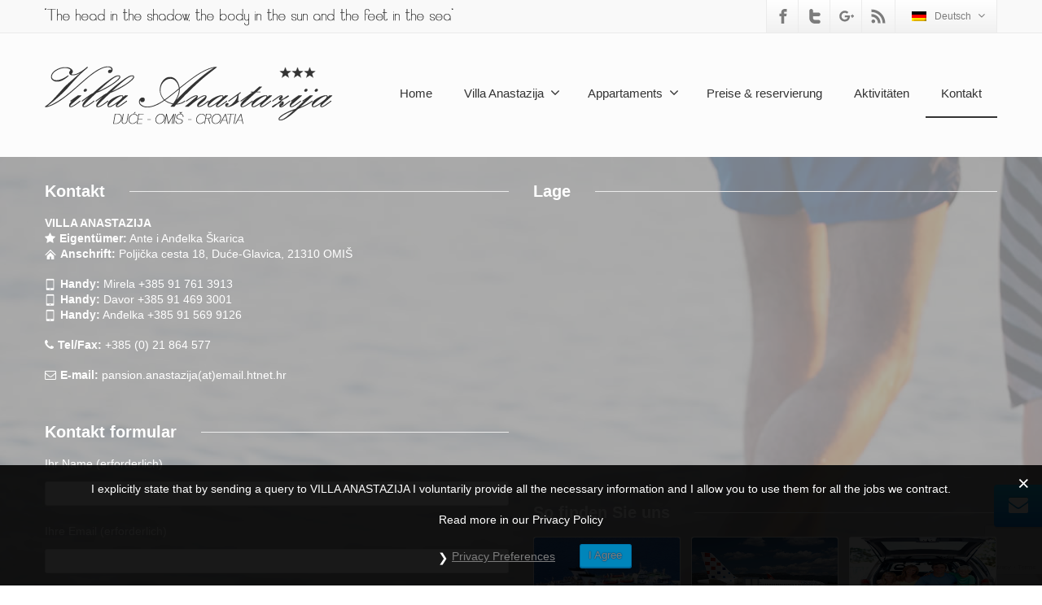

--- FILE ---
content_type: text/html; charset=UTF-8
request_url: https://villa-anastazija.hr/kontakt/?lang=de
body_size: 22812
content:
<!DOCTYPE html>
<!--[if lt IE 7]>      <html class="no-js html-loading wf-active ie old-browser lt-ie10 lt-ie9 lt-ie8 lt-ie7 responsive" itemscope="itemscope" itemtype="http://schema.org/WebPage" lang="de-DE"> <![endif]-->
<!--[if IE 7]>         <html class="no-js html-loading wf-active ie old-browser ie7 lt-ie10 lt-ie9 lt-ie8 responsive" itemscope="itemscope" itemtype="http://schema.org/WebPage" lang="de-DE"> <![endif]-->
<!--[if IE 8]>         <html class="no-js html-loading wf-active ie old-browser ie8 lt-ie10 lt-ie9 responsive" itemscope="itemscope" itemtype="http://schema.org/WebPage" lang="de-DE"> <![endif]-->
<!--[if IE 9]>         <html class="no-js html-loading wf-active ie modern-browser ie9 lt-ie10 responsive" itemscope="itemscope" itemtype="http://schema.org/WebPage" lang="de-DE"> <![endif]-->
<!--[if gt IE 9]><!--> <html class="no-js html-loading wf-active modern-browser responsive" itemscope="itemscope" itemtype="http://schema.org/WebPage" lang="de-DE"> <!--<![endif]-->
<head>
<meta http-equiv="content-type" content="text/html; charset=UTF-8" />
<meta name="viewport" content="width=device-width, maximum-scale=1.0, minimum-scale=1.0">
<!-- W3TC-include-js-head -->
<!--[if IE 8]>
<meta http-equiv="X-UA-Compatible" content="IE=edge,chrome=1">
<![endif]-->
<title>KONTAKT &#8211; Villa Anastazija</title>
<meta name='robots' content='max-image-preview:large' />
<link rel="alternate" hreflang="en-us" href="https://villa-anastazija.hr/kontakt/" />
<link rel="alternate" hreflang="de-de" href="https://villa-anastazija.hr/kontakt/?lang=de" />
<link rel="alternate" type="application/rss+xml" title="Villa Anastazija &raquo; Feed" href="https://villa-anastazija.hr/feed/?lang=de" />
<link rel="alternate" title="oEmbed (JSON)" type="application/json+oembed" href="https://villa-anastazija.hr/wp-json/oembed/1.0/embed?url=https%3A%2F%2Fvilla-anastazija.hr%2Fkontakt%2F%3Flang%3Dde" />
<link rel="alternate" title="oEmbed (XML)" type="text/xml+oembed" href="https://villa-anastazija.hr/wp-json/oembed/1.0/embed?url=https%3A%2F%2Fvilla-anastazija.hr%2Fkontakt%2F%3Flang%3Dde&#038;format=xml" />
<script type="text/javascript" src="//use.typekit.net/pgb4snz.js"></script>
<script type="text/javascript">try{Typekit.load({
     active: function() {}
});}catch(e){}</script><style id='wp-img-auto-sizes-contain-inline-css' type='text/css'>
img:is([sizes=auto i],[sizes^="auto," i]){contain-intrinsic-size:3000px 1500px}
/*# sourceURL=wp-img-auto-sizes-contain-inline-css */
</style>

<style id='wp-emoji-styles-inline-css' type='text/css'>

	img.wp-smiley, img.emoji {
		display: inline !important;
		border: none !important;
		box-shadow: none !important;
		height: 1em !important;
		width: 1em !important;
		margin: 0 0.07em !important;
		vertical-align: -0.1em !important;
		background: none !important;
		padding: 0 !important;
	}
/*# sourceURL=wp-emoji-styles-inline-css */
</style>
<link rel='stylesheet' id='wp-block-library-css' href='https://villa-anastazija.hr/wp-includes/css/dist/block-library/style.min.css?ver=6.9' type='text/css' media='all' />

<style id='classic-theme-styles-inline-css' type='text/css'>
/*! This file is auto-generated */
.wp-block-button__link{color:#fff;background-color:#32373c;border-radius:9999px;box-shadow:none;text-decoration:none;padding:calc(.667em + 2px) calc(1.333em + 2px);font-size:1.125em}.wp-block-file__button{background:#32373c;color:#fff;text-decoration:none}
/*# sourceURL=/wp-includes/css/classic-themes.min.css */
</style>
<link rel='stylesheet' id='contact-form-7-css' href='https://villa-anastazija.hr/wp-content/plugins/contact-form-7/includes/css/styles.css?ver=6.1.4' type='text/css' media='all' />
<link rel='stylesheet' id='gdpr-css' href='https://villa-anastazija.hr/wp-content/plugins/gdpr/dist/css/public.css?ver=2.1.2' type='text/css' media='all' />
<link rel='stylesheet' id='wpml-legacy-dropdown-0-css' href='//villa-anastazija.hr/wp-content/plugins/sitepress-multilingual-cms/templates/language-switchers/legacy-dropdown/style.css?ver=1' type='text/css' media='all' />
<style id='wpml-legacy-dropdown-0-inline-css' type='text/css'>
.wpml-ls-sidebars-default-widget-area, .wpml-ls-sidebars-default-widget-area .wpml-ls-sub-menu, .wpml-ls-sidebars-default-widget-area a {border-color:#cdcdcd;}.wpml-ls-sidebars-default-widget-area a {color:#444444;background-color:#ffffff;}.wpml-ls-sidebars-default-widget-area a:hover,.wpml-ls-sidebars-default-widget-area a:focus {color:#000000;background-color:#eeeeee;}.wpml-ls-sidebars-default-widget-area .wpml-ls-current-language>a {color:#444444;background-color:#ffffff;}.wpml-ls-sidebars-default-widget-area .wpml-ls-current-language:hover>a, .wpml-ls-sidebars-default-widget-area .wpml-ls-current-language>a:focus {color:#000000;background-color:#eeeeee;}
.wpml-ls-statics-shortcode_actions, .wpml-ls-statics-shortcode_actions .wpml-ls-sub-menu, .wpml-ls-statics-shortcode_actions a {border-color:#cdcdcd;}.wpml-ls-statics-shortcode_actions a {color:#444444;background-color:#ffffff;}.wpml-ls-statics-shortcode_actions a:hover,.wpml-ls-statics-shortcode_actions a:focus {color:#000000;background-color:#eeeeee;}.wpml-ls-statics-shortcode_actions .wpml-ls-current-language>a {color:#444444;background-color:#ffffff;}.wpml-ls-statics-shortcode_actions .wpml-ls-current-language:hover>a, .wpml-ls-statics-shortcode_actions .wpml-ls-current-language>a:focus {color:#000000;background-color:#eeeeee;}
/*# sourceURL=wpml-legacy-dropdown-0-inline-css */
</style>
<link rel='stylesheet' id='cms-navigation-style-base-css' href='https://villa-anastazija.hr/wp-content/plugins/wpml-cms-nav/res/css/cms-navigation-base.css?ver=1.5.4' type='text/css' media='screen' />
<link rel='stylesheet' id='cms-navigation-style-css' href='https://villa-anastazija.hr/wp-content/plugins/wpml-cms-nav/res/css/cms-navigation.css?ver=1.5.4' type='text/css' media='screen' />
<link rel='stylesheet' id='theme-frontend-style-css' href='https://villa-anastazija.hr/wp-content/themes/envision/lib/css/style.min.css?ver=3.7.0' type='text/css' media='all' />
<link rel='stylesheet' id='theme-bootstrap-responsive-1170-css' href='https://villa-anastazija.hr/wp-content/themes/envision/lib/css/bootstrap-responsive-1170.min.css?ver=3.7.0' type='text/css' media='all' />
<link rel='stylesheet' id='theme-fontawesome-css' href='https://villa-anastazija.hr/wp-content/themes/envision/includes/modules/module.fontawesome/source/css/font-awesome.min.css?ver=3.7.0' type='text/css' media='all' />
<link rel='stylesheet' id='theme-icomoon-css' href='https://villa-anastazija.hr/wp-content/themes/envision/includes/modules/module.icomoon/source/css/icomoon.css?ver=3.7.0' type='text/css' media='all' />
<link rel='stylesheet' id='theme-skin' href='https://villa-anastazija.hr/wp-content/uploads/2023/11/Default-Skin_54ce98c851b37c14ba88fe891dd1e475.css?YDIxLbBZ49' type='text/css' media='all'/>
<script type='text/javascript'>
var CloudFwOp = {"themeurl":"https:\/\/villa-anastazija.hr\/wp-content\/themes\/envision","ajaxUrl":"https:\/\/villa-anastazija.hr\/wp-admin\/admin-ajax.php?lang=de","device":"widescreen","RTL":false,"SSL":true,"protocol":"https","responsive":true,"lang":"de","sticky_header":true,"header_overlapping":true,"navigation_event":"hover","sticky_header_offset":0,"nav_hover_delay":"10","uniform_elements":true,"disable_prettyphoto_on_mobile":true,"text_close":"Close","gallery_overlay_opacity":90};
</script>
<script type="text/javascript" src="https://villa-anastazija.hr/wp-includes/js/jquery/jquery.min.js?ver=3.7.1" id="jquery-core-js"></script>
<script type="text/javascript" src="https://villa-anastazija.hr/wp-includes/js/jquery/jquery-migrate.min.js?ver=3.4.1" id="jquery-migrate-js"></script>
<script type="text/javascript" id="gdpr-js-extra">
/* <![CDATA[ */
var GDPR = {"ajaxurl":"https://villa-anastazija.hr/wp-admin/admin-ajax.php","logouturl":"","i18n":{"aborting":"Aborting","logging_out":"You are being logged out.","continue":"Continue","cancel":"Cancel","ok":"OK","close_account":"Close your account?","close_account_warning":"Your account will be closed and all data will be permanently deleted and cannot be recovered. Are you sure?","are_you_sure":"Are you sure?","policy_disagree":"By disagreeing you will no longer have access to our site and will be logged out."},"is_user_logged_in":"","refresh":"1"};
//# sourceURL=gdpr-js-extra
/* ]]> */
</script>
<script type="text/javascript" src="https://villa-anastazija.hr/wp-content/plugins/gdpr/dist/js/public.js?ver=2.1.2" id="gdpr-js"></script>
<script type="text/javascript" src="//villa-anastazija.hr/wp-content/plugins/revslider/sr6/assets/js/rbtools.min.js?ver=6.7.38" async id="tp-tools-js"></script>
<script type="text/javascript" src="//villa-anastazija.hr/wp-content/plugins/revslider/sr6/assets/js/rs6.min.js?ver=6.7.38" async id="revmin-js"></script>
<script type="text/javascript" src="//villa-anastazija.hr/wp-content/plugins/sitepress-multilingual-cms/templates/language-switchers/legacy-dropdown/script.js?ver=1" id="wpml-legacy-dropdown-0-js"></script>
<link rel="https://api.w.org/" href="https://villa-anastazija.hr/wp-json/" /><link rel="alternate" title="JSON" type="application/json" href="https://villa-anastazija.hr/wp-json/wp/v2/pages/624" /><link rel="EditURI" type="application/rsd+xml" title="RSD" href="https://villa-anastazija.hr/xmlrpc.php?rsd" />
<link rel="canonical" href="https://villa-anastazija.hr/kontakt/?lang=de" />
<link rel='shortlink' href='https://villa-anastazija.hr/?p=624&#038;lang=de' />
<meta name="generator" content="WPML ver:4.3.19 stt:1,3;" />
<meta name="generator" content="Powered by Slider Revolution 6.7.38 - responsive, Mobile-Friendly Slider Plugin for WordPress with comfortable drag and drop interface." />
<style id='global-styles-inline-css' type='text/css'>
:root{--wp--preset--aspect-ratio--square: 1;--wp--preset--aspect-ratio--4-3: 4/3;--wp--preset--aspect-ratio--3-4: 3/4;--wp--preset--aspect-ratio--3-2: 3/2;--wp--preset--aspect-ratio--2-3: 2/3;--wp--preset--aspect-ratio--16-9: 16/9;--wp--preset--aspect-ratio--9-16: 9/16;--wp--preset--color--black: #000000;--wp--preset--color--cyan-bluish-gray: #abb8c3;--wp--preset--color--white: #ffffff;--wp--preset--color--pale-pink: #f78da7;--wp--preset--color--vivid-red: #cf2e2e;--wp--preset--color--luminous-vivid-orange: #ff6900;--wp--preset--color--luminous-vivid-amber: #fcb900;--wp--preset--color--light-green-cyan: #7bdcb5;--wp--preset--color--vivid-green-cyan: #00d084;--wp--preset--color--pale-cyan-blue: #8ed1fc;--wp--preset--color--vivid-cyan-blue: #0693e3;--wp--preset--color--vivid-purple: #9b51e0;--wp--preset--gradient--vivid-cyan-blue-to-vivid-purple: linear-gradient(135deg,rgb(6,147,227) 0%,rgb(155,81,224) 100%);--wp--preset--gradient--light-green-cyan-to-vivid-green-cyan: linear-gradient(135deg,rgb(122,220,180) 0%,rgb(0,208,130) 100%);--wp--preset--gradient--luminous-vivid-amber-to-luminous-vivid-orange: linear-gradient(135deg,rgb(252,185,0) 0%,rgb(255,105,0) 100%);--wp--preset--gradient--luminous-vivid-orange-to-vivid-red: linear-gradient(135deg,rgb(255,105,0) 0%,rgb(207,46,46) 100%);--wp--preset--gradient--very-light-gray-to-cyan-bluish-gray: linear-gradient(135deg,rgb(238,238,238) 0%,rgb(169,184,195) 100%);--wp--preset--gradient--cool-to-warm-spectrum: linear-gradient(135deg,rgb(74,234,220) 0%,rgb(151,120,209) 20%,rgb(207,42,186) 40%,rgb(238,44,130) 60%,rgb(251,105,98) 80%,rgb(254,248,76) 100%);--wp--preset--gradient--blush-light-purple: linear-gradient(135deg,rgb(255,206,236) 0%,rgb(152,150,240) 100%);--wp--preset--gradient--blush-bordeaux: linear-gradient(135deg,rgb(254,205,165) 0%,rgb(254,45,45) 50%,rgb(107,0,62) 100%);--wp--preset--gradient--luminous-dusk: linear-gradient(135deg,rgb(255,203,112) 0%,rgb(199,81,192) 50%,rgb(65,88,208) 100%);--wp--preset--gradient--pale-ocean: linear-gradient(135deg,rgb(255,245,203) 0%,rgb(182,227,212) 50%,rgb(51,167,181) 100%);--wp--preset--gradient--electric-grass: linear-gradient(135deg,rgb(202,248,128) 0%,rgb(113,206,126) 100%);--wp--preset--gradient--midnight: linear-gradient(135deg,rgb(2,3,129) 0%,rgb(40,116,252) 100%);--wp--preset--font-size--small: 13px;--wp--preset--font-size--medium: 20px;--wp--preset--font-size--large: 36px;--wp--preset--font-size--x-large: 42px;--wp--preset--spacing--20: 0.44rem;--wp--preset--spacing--30: 0.67rem;--wp--preset--spacing--40: 1rem;--wp--preset--spacing--50: 1.5rem;--wp--preset--spacing--60: 2.25rem;--wp--preset--spacing--70: 3.38rem;--wp--preset--spacing--80: 5.06rem;--wp--preset--shadow--natural: 6px 6px 9px rgba(0, 0, 0, 0.2);--wp--preset--shadow--deep: 12px 12px 50px rgba(0, 0, 0, 0.4);--wp--preset--shadow--sharp: 6px 6px 0px rgba(0, 0, 0, 0.2);--wp--preset--shadow--outlined: 6px 6px 0px -3px rgb(255, 255, 255), 6px 6px rgb(0, 0, 0);--wp--preset--shadow--crisp: 6px 6px 0px rgb(0, 0, 0);}:where(.is-layout-flex){gap: 0.5em;}:where(.is-layout-grid){gap: 0.5em;}body .is-layout-flex{display: flex;}.is-layout-flex{flex-wrap: wrap;align-items: center;}.is-layout-flex > :is(*, div){margin: 0;}body .is-layout-grid{display: grid;}.is-layout-grid > :is(*, div){margin: 0;}:where(.wp-block-columns.is-layout-flex){gap: 2em;}:where(.wp-block-columns.is-layout-grid){gap: 2em;}:where(.wp-block-post-template.is-layout-flex){gap: 1.25em;}:where(.wp-block-post-template.is-layout-grid){gap: 1.25em;}.has-black-color{color: var(--wp--preset--color--black) !important;}.has-cyan-bluish-gray-color{color: var(--wp--preset--color--cyan-bluish-gray) !important;}.has-white-color{color: var(--wp--preset--color--white) !important;}.has-pale-pink-color{color: var(--wp--preset--color--pale-pink) !important;}.has-vivid-red-color{color: var(--wp--preset--color--vivid-red) !important;}.has-luminous-vivid-orange-color{color: var(--wp--preset--color--luminous-vivid-orange) !important;}.has-luminous-vivid-amber-color{color: var(--wp--preset--color--luminous-vivid-amber) !important;}.has-light-green-cyan-color{color: var(--wp--preset--color--light-green-cyan) !important;}.has-vivid-green-cyan-color{color: var(--wp--preset--color--vivid-green-cyan) !important;}.has-pale-cyan-blue-color{color: var(--wp--preset--color--pale-cyan-blue) !important;}.has-vivid-cyan-blue-color{color: var(--wp--preset--color--vivid-cyan-blue) !important;}.has-vivid-purple-color{color: var(--wp--preset--color--vivid-purple) !important;}.has-black-background-color{background-color: var(--wp--preset--color--black) !important;}.has-cyan-bluish-gray-background-color{background-color: var(--wp--preset--color--cyan-bluish-gray) !important;}.has-white-background-color{background-color: var(--wp--preset--color--white) !important;}.has-pale-pink-background-color{background-color: var(--wp--preset--color--pale-pink) !important;}.has-vivid-red-background-color{background-color: var(--wp--preset--color--vivid-red) !important;}.has-luminous-vivid-orange-background-color{background-color: var(--wp--preset--color--luminous-vivid-orange) !important;}.has-luminous-vivid-amber-background-color{background-color: var(--wp--preset--color--luminous-vivid-amber) !important;}.has-light-green-cyan-background-color{background-color: var(--wp--preset--color--light-green-cyan) !important;}.has-vivid-green-cyan-background-color{background-color: var(--wp--preset--color--vivid-green-cyan) !important;}.has-pale-cyan-blue-background-color{background-color: var(--wp--preset--color--pale-cyan-blue) !important;}.has-vivid-cyan-blue-background-color{background-color: var(--wp--preset--color--vivid-cyan-blue) !important;}.has-vivid-purple-background-color{background-color: var(--wp--preset--color--vivid-purple) !important;}.has-black-border-color{border-color: var(--wp--preset--color--black) !important;}.has-cyan-bluish-gray-border-color{border-color: var(--wp--preset--color--cyan-bluish-gray) !important;}.has-white-border-color{border-color: var(--wp--preset--color--white) !important;}.has-pale-pink-border-color{border-color: var(--wp--preset--color--pale-pink) !important;}.has-vivid-red-border-color{border-color: var(--wp--preset--color--vivid-red) !important;}.has-luminous-vivid-orange-border-color{border-color: var(--wp--preset--color--luminous-vivid-orange) !important;}.has-luminous-vivid-amber-border-color{border-color: var(--wp--preset--color--luminous-vivid-amber) !important;}.has-light-green-cyan-border-color{border-color: var(--wp--preset--color--light-green-cyan) !important;}.has-vivid-green-cyan-border-color{border-color: var(--wp--preset--color--vivid-green-cyan) !important;}.has-pale-cyan-blue-border-color{border-color: var(--wp--preset--color--pale-cyan-blue) !important;}.has-vivid-cyan-blue-border-color{border-color: var(--wp--preset--color--vivid-cyan-blue) !important;}.has-vivid-purple-border-color{border-color: var(--wp--preset--color--vivid-purple) !important;}.has-vivid-cyan-blue-to-vivid-purple-gradient-background{background: var(--wp--preset--gradient--vivid-cyan-blue-to-vivid-purple) !important;}.has-light-green-cyan-to-vivid-green-cyan-gradient-background{background: var(--wp--preset--gradient--light-green-cyan-to-vivid-green-cyan) !important;}.has-luminous-vivid-amber-to-luminous-vivid-orange-gradient-background{background: var(--wp--preset--gradient--luminous-vivid-amber-to-luminous-vivid-orange) !important;}.has-luminous-vivid-orange-to-vivid-red-gradient-background{background: var(--wp--preset--gradient--luminous-vivid-orange-to-vivid-red) !important;}.has-very-light-gray-to-cyan-bluish-gray-gradient-background{background: var(--wp--preset--gradient--very-light-gray-to-cyan-bluish-gray) !important;}.has-cool-to-warm-spectrum-gradient-background{background: var(--wp--preset--gradient--cool-to-warm-spectrum) !important;}.has-blush-light-purple-gradient-background{background: var(--wp--preset--gradient--blush-light-purple) !important;}.has-blush-bordeaux-gradient-background{background: var(--wp--preset--gradient--blush-bordeaux) !important;}.has-luminous-dusk-gradient-background{background: var(--wp--preset--gradient--luminous-dusk) !important;}.has-pale-ocean-gradient-background{background: var(--wp--preset--gradient--pale-ocean) !important;}.has-electric-grass-gradient-background{background: var(--wp--preset--gradient--electric-grass) !important;}.has-midnight-gradient-background{background: var(--wp--preset--gradient--midnight) !important;}.has-small-font-size{font-size: var(--wp--preset--font-size--small) !important;}.has-medium-font-size{font-size: var(--wp--preset--font-size--medium) !important;}.has-large-font-size{font-size: var(--wp--preset--font-size--large) !important;}.has-x-large-font-size{font-size: var(--wp--preset--font-size--x-large) !important;}
/*# sourceURL=global-styles-inline-css */
</style>
<link rel='stylesheet' id='rs-plugin-settings-css' href='//villa-anastazija.hr/wp-content/plugins/revslider/sr6/assets/css/rs6.css?ver=6.7.38' type='text/css' media='all' />
<style id='rs-plugin-settings-inline-css' type='text/css'>
@import url(http://fonts.googleapis.com/css?family=Open+Sans:400,800,300,700,600);.tp-caption.medium_bg_red a{color:#fff;  text-decoration:none}.tp-caption.medium_bg_red a:hover{color:#fff;  text-decoration:underline}.tp-caption.roundedimage img{-webkit-border-radius:300px;  -moz-border-radius:300px;  border-radius:300px}.tp-bullets.simplebullets.navbar{height:35px;  padding:0px 0px}.tp-bullets.simplebullets .bullet{cursor:pointer;  position:relative !important;  background:rgba(0,0,0,0.5) !important;  -webkit-border-radius:10px;  border-radius:10px;  -webkit-box-shadow:none;  -moz-box-shadow:none;  box-shadow:none;  width:6px !important;  height:6px !important;  border:5px solid rgba(0,0,0,0) !important;  display:inline-block;  margin-right:2px !important;  margin-bottom:14px !important;  -webkit-transition:background-color 0.2s,border-color 0.2s;  -moz-transition:background-color 0.2s,border-color 0.2s;  -o-transition:background-color 0.2s,border-color 0.2s;  -ms-transition:background-color 0.2s,border-color 0.2s;  transition:background-color 0.2s,border-color 0.2s;  float:none !important}.tp-bullets.simplebullets .bullet.last{margin-right:0px}.tp-bullets.simplebullets .bullet:hover,.tp-bullets.simplebullets .bullet.selected{-webkit-box-shadow:none;  -moz-box-shadow:none;  box-shadow:none;background:rgba(255,255,255,1) !important;width:6px !important;  height:6px !important;  border:5px solid rgba(0,0,0,1) !important}.tparrows:before{font-family:'revicons';color:#fff;  font-style:normal;  font-weight:normal;  speak:none;  display:inline-block;  text-decoration:inherit;  margin-right:0;  margin-top:9px;  text-align:center;  width:40px;  font-size:20px}.tparrows{cursor:pointer;  background:rgba(0,0,0,0.5) !important;  -webkit-border-radius:5px;  border-radius:5px;  width:40px !important;  height:40px !important}.tparrows:hover{color:#fff}.tp-leftarrow:before{content:'\e824'}.tp-rightarrow:before{content:'\e825'}.tparrows.tp-rightarrow:before{margin-left:1px}.tparrows:hover{background:rgba(0,0,0,1) !important}
/*# sourceURL=rs-plugin-settings-inline-css */
</style>

<style id="dynamic-css" type="text/css">@media ( min-width: 979px ) { .modern-browser #header-container.stuck #logo img {height: 30px;  margin-top: 20px !important;  margin-bottom: 20px !important;}  }html #video-background-1 .ui--video-background {-ms-filter: "progid:DXImageTransform.Microsoft.Alpha(Opacity=80)";opacity: 0.8;} html #video-background-1 .ui--video-background .ui--gradient {background-color:#999; background-image: none ;} html #video-background-1 .ui--video-background-poster {-webkit-background-size: cover; -moz-background-size: cover; -o-background-size: cover; background-size: cover; filter: progid:DXImageTransform.Microsoft.AlphaImageLoader(src='https://villa-anastazija.hr/wp-content/uploads/2014/12/villa-anastazija-0087.jpg',sizingMethod='scale'); -ms-filter: "progid:DXImageTransform.Microsoft.AlphaImageLoader(src='https://villa-anastazija.hr/wp-content/uploads/2014/12/villa-anastazija-0087.jpg', sizingMethod='scale')";  background-image: url('https://villa-anastazija.hr/wp-content/uploads/2014/12/villa-anastazija-0087.jpg');} html #video-background-1 .ui--section-content , html #video-background-1 .ui--section-content p, html #video-background-1 .ui--section-content h1, html #video-background-1 .ui--section-content h2, html #video-background-1 .ui--section-content h3, html #video-background-1 .ui--section-content h4, html #video-background-1 .ui--section-content h5, html #video-background-1 .ui--section-content h6 {color: #fff;} html #video-background-1 .ui--section-content a {color: #fff;} html #video-background-1 .ui--section-content a:hover {color: #ffffff;} html #socialbar-1 .ui-socialbar-svg {background-color:#2b2b2b; background-image: none ;} </style>

<style id="custom-css" type="text/css">#header-container {
    background-color: rgba(250,250,250,0.6);
}</style><link rel="icon" href="https://villa-anastazija.hr/wp-content/uploads/2020/08/cropped-logo-32x32.png" sizes="32x32" />
<link rel="icon" href="https://villa-anastazija.hr/wp-content/uploads/2020/08/cropped-logo-192x192.png" sizes="192x192" />
<link rel="apple-touch-icon" href="https://villa-anastazija.hr/wp-content/uploads/2020/08/cropped-logo-180x180.png" />
<meta name="msapplication-TileImage" content="https://villa-anastazija.hr/wp-content/uploads/2020/08/cropped-logo-270x270.png" />
<script>function setREVStartSize(e){
			//window.requestAnimationFrame(function() {
				window.RSIW = window.RSIW===undefined ? window.innerWidth : window.RSIW;
				window.RSIH = window.RSIH===undefined ? window.innerHeight : window.RSIH;
				try {
					var pw = document.getElementById(e.c).parentNode.offsetWidth,
						newh;
					pw = pw===0 || isNaN(pw) || (e.l=="fullwidth" || e.layout=="fullwidth") ? window.RSIW : pw;
					e.tabw = e.tabw===undefined ? 0 : parseInt(e.tabw);
					e.thumbw = e.thumbw===undefined ? 0 : parseInt(e.thumbw);
					e.tabh = e.tabh===undefined ? 0 : parseInt(e.tabh);
					e.thumbh = e.thumbh===undefined ? 0 : parseInt(e.thumbh);
					e.tabhide = e.tabhide===undefined ? 0 : parseInt(e.tabhide);
					e.thumbhide = e.thumbhide===undefined ? 0 : parseInt(e.thumbhide);
					e.mh = e.mh===undefined || e.mh=="" || e.mh==="auto" ? 0 : parseInt(e.mh,0);
					if(e.layout==="fullscreen" || e.l==="fullscreen")
						newh = Math.max(e.mh,window.RSIH);
					else{
						e.gw = Array.isArray(e.gw) ? e.gw : [e.gw];
						for (var i in e.rl) if (e.gw[i]===undefined || e.gw[i]===0) e.gw[i] = e.gw[i-1];
						e.gh = e.el===undefined || e.el==="" || (Array.isArray(e.el) && e.el.length==0)? e.gh : e.el;
						e.gh = Array.isArray(e.gh) ? e.gh : [e.gh];
						for (var i in e.rl) if (e.gh[i]===undefined || e.gh[i]===0) e.gh[i] = e.gh[i-1];
											
						var nl = new Array(e.rl.length),
							ix = 0,
							sl;
						e.tabw = e.tabhide>=pw ? 0 : e.tabw;
						e.thumbw = e.thumbhide>=pw ? 0 : e.thumbw;
						e.tabh = e.tabhide>=pw ? 0 : e.tabh;
						e.thumbh = e.thumbhide>=pw ? 0 : e.thumbh;
						for (var i in e.rl) nl[i] = e.rl[i]<window.RSIW ? 0 : e.rl[i];
						sl = nl[0];
						for (var i in nl) if (sl>nl[i] && nl[i]>0) { sl = nl[i]; ix=i;}
						var m = pw>(e.gw[ix]+e.tabw+e.thumbw) ? 1 : (pw-(e.tabw+e.thumbw)) / (e.gw[ix]);
						newh =  (e.gh[ix] * m) + (e.tabh + e.thumbh);
					}
					var el = document.getElementById(e.c);
					if (el!==null && el) el.style.height = newh+"px";
					el = document.getElementById(e.c+"_wrapper");
					if (el!==null && el) {
						el.style.height = newh+"px";
						el.style.display = "block";
					}
				} catch(e){
					console.log("Failure at Presize of Slider:" + e)
				}
			//});
		  };</script>
		<style type="text/css" id="wp-custom-css">
			#comments {display: none;}		</style>
		</head>

<body class="wp-singular page-template-default page page-id-624 wp-embed-responsive wp-theme-envision run is-loaded-core-plugin header-overlapping layout--fullwidth ui--side-panel-position-left ui--mobile-navigation-style-default">
<div id="side-panel-pusher">

<div id="main-container">

	<div id="page-wrap">

		
		<header id="page-header" class="clearfix">

									            <div id="top-bar" class="clearfix">
                <div id="top-bar-background">
                    <div class="container relative">
                                                <div id="top-bar-text" class="top-bar-sides abs-left">
                            <img src="https://villa-anastazija.hr/wp-content/uploads/2015/01/Untitled-1.png">                        </div>
                        
                        <div id="top-bar-widgets" class="top-bar-sides abs-right">
                            <ul id="topbar-social-icons" class="ui-socialbar unstyled ui--widget opt--on-hover style--top-bar  ss ui-socialbar-style-colorful-gradient effect--slide borderless"><li class="facebook ui--gradient ui--gradient-grey ui-socialbar-item ui--animation"><a href="#" class="ui-socialbar-image" target="_blank" title="Facebook" rel="nofollow noreferrer" aria-label="Facebook"><span class="ui-socialbar-svg "><svg version="1.1" xmlns="http://www.w3.org/2000/svg" width="32" height="32" viewBox="0 0 32 32">
	<path d="M19 6h5v-6h-5c-3.86 0-7 3.14-7 7v3h-4v6h4v16h6v-16h5l1-6h-6v-3c0-0.542 0.458-1 1-1z"></path>
</svg>
</span><span class="ui-socialbar-svg-hover ui-socialbar-color-bg"><svg version="1.1" xmlns="http://www.w3.org/2000/svg" width="32" height="32" viewBox="0 0 32 32">
	<path d="M19 6h5v-6h-5c-3.86 0-7 3.14-7 7v3h-4v6h4v16h6v-16h5l1-6h-6v-3c0-0.542 0.458-1 1-1z"></path>
</svg>
</span></a></li><li class="twitter-alt ui--gradient ui--gradient-grey ui-socialbar-item ui--animation"><a href="#" class="ui-socialbar-image" target="_blank" title="Twitter" rel="nofollow noreferrer" aria-label="Twitter"><span class="ui-socialbar-svg "><svg version="1.1" xmlns="http://www.w3.org/2000/svg" width="32" height="32" viewBox="0 0 32 32">
	<path d="M24 16h-12v4c0 2.209 1.791 4 4 4h8c2.209 0 4 1.791 4 4s-1.791 4-4 4h-8c-6.627 0-12-5.373-12-12v-16c0-2.209 1.791-4 4-4s4 1.791 4 4v4h12c2.209 0 4 1.791 4 4s-1.791 4-4 4z"></path>
</svg>
</span><span class="ui-socialbar-svg-hover ui-socialbar-color-bg"><svg version="1.1" xmlns="http://www.w3.org/2000/svg" width="32" height="32" viewBox="0 0 32 32">
	<path d="M24 16h-12v4c0 2.209 1.791 4 4 4h8c2.209 0 4 1.791 4 4s-1.791 4-4 4h-8c-6.627 0-12-5.373-12-12v-16c0-2.209 1.791-4 4-4s4 1.791 4 4v4h12c2.209 0 4 1.791 4 4s-1.791 4-4 4z"></path>
</svg>
</span></a></li><li class="googleplus ui--gradient ui--gradient-grey ui-socialbar-item ui--animation"><a href="#" class="ui-socialbar-image" target="_blank" title="Google Plus" rel="nofollow noreferrer" aria-label="Google Plus"><span class="ui-socialbar-svg "><?xml version="1.0" encoding="utf-8"?>
<!-- Generator: Adobe Illustrator 21.1.0, SVG Export Plug-In . SVG Version: 6.00 Build 0)  -->
<svg version="1.1" id="Layer_1" xmlns="http://www.w3.org/2000/svg" xmlns:xlink="http://www.w3.org/1999/xlink" x="0px" y="0px"
	 viewBox="0 0 32 32" style="enable-background:new 0 0 32 32;" xml:space="preserve">
<path d="M11.9,14.1v4h6.6c-0.3,1.7-2,5-6.6,5c-4,0-7.2-3.3-7.2-7.4s3.3-7.4,7.2-7.4c2.3,0,3.8,1,4.7,1.8l3.2-3.1
	c-2-1.9-4.7-3.1-7.8-3.1C5.4,4.1,0.2,9.3,0.2,15.8s5.2,11.7,11.7,11.7c6.7,0,11.2-4.7,11.2-11.4c0-0.8-0.1-1.4-0.2-1.9L11.9,14.1
	L11.9,14.1z"/>
<path d="M32,14.3h-2.3V12h-2.3v2.3H25v2.3h2.3V19h2.3v-2.3H32V14.3z"/>
</svg>
</span><span class="ui-socialbar-svg-hover ui-socialbar-color-bg"><?xml version="1.0" encoding="utf-8"?>
<!-- Generator: Adobe Illustrator 21.1.0, SVG Export Plug-In . SVG Version: 6.00 Build 0)  -->
<svg version="1.1" id="Layer_1" xmlns="http://www.w3.org/2000/svg" xmlns:xlink="http://www.w3.org/1999/xlink" x="0px" y="0px"
	 viewBox="0 0 32 32" style="enable-background:new 0 0 32 32;" xml:space="preserve">
<path d="M11.9,14.1v4h6.6c-0.3,1.7-2,5-6.6,5c-4,0-7.2-3.3-7.2-7.4s3.3-7.4,7.2-7.4c2.3,0,3.8,1,4.7,1.8l3.2-3.1
	c-2-1.9-4.7-3.1-7.8-3.1C5.4,4.1,0.2,9.3,0.2,15.8s5.2,11.7,11.7,11.7c6.7,0,11.2-4.7,11.2-11.4c0-0.8-0.1-1.4-0.2-1.9L11.9,14.1
	L11.9,14.1z"/>
<path d="M32,14.3h-2.3V12h-2.3v2.3H25v2.3h2.3V19h2.3v-2.3H32V14.3z"/>
</svg>
</span></a></li><li class="rss ui--gradient ui--gradient-grey ui-socialbar-item ui--animation"><a href="https://villa-anastazija.hr/feed/?lang=de" class="ui-socialbar-image" target="_self" title="Rss" rel="nofollow noreferrer" aria-label="Rss"><span class="ui-socialbar-svg "><svg version="1.1" xmlns="http://www.w3.org/2000/svg" width="32" height="32" viewBox="0 0 32 32">
	<path d="M4.993 23c-2.203 0-3.993 1.797-3.993 3.987 0 2.202 1.79 3.979 3.993 3.979 2.211 0 3.999-1.777 3.999-3.979-0-2.19-1.788-3.987-3.999-3.987zM1.005 11.193v5.75c3.744 0 7.264 1.464 9.916 4.117 2.648 2.646 4.11 6.183 4.11 9.94h5.775c-0-10.922-8.885-19.807-19.801-19.807zM1.011 1v5.753c13.353 0 24.221 10.879 24.221 24.247h5.767c0-16.537-13.455-30-29.989-30z"></path>
</svg>
</span><span class="ui-socialbar-svg-hover ui-socialbar-color-bg"><svg version="1.1" xmlns="http://www.w3.org/2000/svg" width="32" height="32" viewBox="0 0 32 32">
	<path d="M4.993 23c-2.203 0-3.993 1.797-3.993 3.987 0 2.202 1.79 3.979 3.993 3.979 2.211 0 3.999-1.777 3.999-3.979-0-2.19-1.788-3.987-3.999-3.987zM1.005 11.193v5.75c3.744 0 7.264 1.464 9.916 4.117 2.648 2.646 4.11 6.183 4.11 9.94h5.775c-0-10.922-8.885-19.807-19.801-19.807zM1.011 1v5.753c13.353 0 24.221 10.879 24.221 24.247h5.767c0-16.537-13.455-30-29.989-30z"></path>
</svg>
</span></a></li></ul><ul class="widget--language-selector ui--widget ui--custom-menu opt--on-hover opt--menu-direction-right unstyled-all "><li><a class="ui--gradient ui--gradient-grey on--hover" href="javascript:;"><img class="flag" src="https://villa-anastazija.hr/wp-content/plugins/sitepress-multilingual-cms/res/flags/de.png" alt="Deutsch flag" />Deutsch<i class="fontawesome-angle-down px14"></i></a><ul class="sub-menu"><li class="language-item language-en"><a href="https://villa-anastazija.hr/kontakt/"><img class="flag" src="https://villa-anastazija.hr/wp-content/plugins/sitepress-multilingual-cms/res/flags/en.png" alt="English flag" />English</a></li></ul></li></ul>                        </div>
                    </div>
                </div>
            </div><!-- /#top-bar -->

			
			<div id="header-container" class="header-style-1 logo-position-left navigation-position-right sticky-logo-position-left sticky-navigation-position-right no-stuck clearfix"  data-responsive="{&quot;css&quot;:{&quot;padding-bottom&quot;:{&quot;phone&quot;:0,&quot;tablet&quot;:20,&quot;widescreen&quot;:0}}}">
				<div id="header-container-background"></div>
								<div class="container relative">
					
					<div id="logo">
												<a href="https://villa-anastazija.hr/?lang=de">

							<img  id="logo-desktop" class="visible-desktop " src="https://villa-anastazija.hr/wp-content/uploads/2016/04/logo.png" data-at2x="https://villa-anastazija.hr/wp-content/uploads/2016/04/logo.png" alt="Villa Anastazija" style="margin-top: 40px;  margin-bottom: 40px;"/>
<img  id="logo-tablet" class="visible-tablet " src="https://villa-anastazija.hr/wp-content/uploads/2016/04/logo.png" data-at2x="https://villa-anastazija.hr/wp-content/uploads/2016/04/logo.png" alt="Villa Anastazija" style="margin-top: 40px;  margin-bottom: 20px;"/>
<img  id="logo-phone" class="visible-phone " src="https://villa-anastazija.hr/wp-content/uploads/2016/04/logo.png" data-at2x="https://villa-anastazija.hr/wp-content/uploads/2016/04/logo.png" alt="Villa Anastazija" style="margin-top: 20px;  margin-bottom: 20px;"/>						</a>
													<div id="header-navigation-toggle">
								<a href="javascript:;"><i class="fontawesome-align-justify ui--caret"></i><span class="header-navigation-toogle-text">Navigation</span></a>
							</div>
																	</div><!-- /#logo -->

					
																		<nav id="navigation" class="without-navigation-holder ui-row header-style-1">
								<ul id="header-navigation" class="sf-menu clearfix unstyled-all"><li id="menu-item-674" class="menu-item menu-item-type-post_type menu-item-object-page menu-item-home level-0 top-level-item to-right"><a href="https://villa-anastazija.hr/?lang=de">Home</a></li>
<li id="menu-item-675" class="menu-item menu-item-type-post_type menu-item-object-page menu-item-has-children level-0 top-level-item has-child fallout to-right"><a href="https://villa-anastazija.hr/villa-anastazija/?lang=de">Villa Anastazija<i class="ui--caret fontawesome-angle-down px18"></i></a>
<ul class="sub-menu">
	<li id="menu-item-676" class="menu-item menu-item-type-post_type menu-item-object-page level-1 sub-level-item to-right"><a href="https://villa-anastazija.hr/villa-anastazija/photogallery-of-the-house/?lang=de">Fotogalerie</a></li>
	<li id="menu-item-677" class="menu-item menu-item-type-post_type menu-item-object-page level-1 sub-level-item to-right"><a href="https://villa-anastazija.hr/villa-anastazija/sandy-beach/?lang=de">Sandstrand</a></li>
	<li id="menu-item-678" class="menu-item menu-item-type-post_type menu-item-object-page level-1 sub-level-item to-right"><a href="https://villa-anastazija.hr/villa-anastazija/caffe-bar/?lang=de">Caffe Bar</a></li>
	<li id="menu-item-679" class="menu-item menu-item-type-post_type menu-item-object-page level-1 sub-level-item to-right"><a href="https://villa-anastazija.hr/villa-anastazija/breakfast/?lang=de">Frühstück</a></li>
</ul>
</li>
<li id="menu-item-680" class="menu-item menu-item-type-post_type menu-item-object-page menu-item-has-children level-0 top-level-item has-child fallout to-right"><a href="https://villa-anastazija.hr/apartmani/?lang=de">Appartaments<i class="ui--caret fontawesome-angle-down px18"></i></a>
<ul class="sub-menu">
	<li id="menu-item-682" class="menu-item menu-item-type-post_type menu-item-object-page level-1 sub-level-item to-right"><a href="https://villa-anastazija.hr/apartmani/apartman-a2/?lang=de">Das Appartement A2</a></li>
	<li id="menu-item-683" class="menu-item menu-item-type-post_type menu-item-object-page level-1 sub-level-item to-right"><a href="https://villa-anastazija.hr/apartmani/apartman-a3/?lang=de">Das Appartement A3</a></li>
	<li id="menu-item-684" class="menu-item menu-item-type-post_type menu-item-object-page level-1 sub-level-item to-right"><a href="https://villa-anastazija.hr/apartmani/apartman-a4/?lang=de">Das Appartement A4</a></li>
	<li id="menu-item-685" class="menu-item menu-item-type-post_type menu-item-object-page level-1 sub-level-item to-right"><a href="https://villa-anastazija.hr/apartmani/apartman-a3a/?lang=de">Das Appartement A3a</a></li>
	<li id="menu-item-686" class="menu-item menu-item-type-post_type menu-item-object-page level-1 sub-level-item to-right"><a href="https://villa-anastazija.hr/apartmani/apartman-a5/?lang=de">Das Appartement A5</a></li>
	<li id="menu-item-687" class="menu-item menu-item-type-post_type menu-item-object-page level-1 sub-level-item to-right"><a href="https://villa-anastazija.hr/apartmani/apartman-a6/?lang=de">Das Appartement A6</a></li>
	<li id="menu-item-688" class="menu-item menu-item-type-post_type menu-item-object-page level-1 sub-level-item to-right"><a href="https://villa-anastazija.hr/apartmani/apartman-a7/?lang=de">Das Appartement A7</a></li>
	<li id="menu-item-689" class="menu-item menu-item-type-post_type menu-item-object-page level-1 sub-level-item to-right"><a href="https://villa-anastazija.hr/apartmani/apartman-a8/?lang=de">Das Appartement A8</a></li>
	<li id="menu-item-933" class="menu-item menu-item-type-post_type menu-item-object-page level-1 sub-level-item to-right"><a href="https://villa-anastazija.hr/apartmani/apartment-a9a/?lang=de">Das Appartement A9a</a></li>
	<li id="menu-item-690" class="menu-item menu-item-type-post_type menu-item-object-page level-1 sub-level-item to-right"><a href="https://villa-anastazija.hr/apartmani/apartman-a9/?lang=de">Das Appartement A9</a></li>
	<li id="menu-item-691" class="menu-item menu-item-type-post_type menu-item-object-page level-1 sub-level-item to-right"><a href="https://villa-anastazija.hr/apartmani/apartman-a10/?lang=de">Das Appartement A10</a></li>
</ul>
</li>
<li id="menu-item-693" class="menu-item menu-item-type-post_type menu-item-object-page level-0 top-level-item to-right"><a href="https://villa-anastazija.hr/prices-reservation/?lang=de">Preise &#038; reservierung</a></li>
<li id="menu-item-694" class="menu-item menu-item-type-post_type menu-item-object-page level-0 top-level-item to-right"><a href="https://villa-anastazija.hr/aktivnosti/?lang=de">Aktivitäten</a></li>
<li id="menu-item-695" class="menu-item menu-item-type-post_type menu-item-object-page current-menu-item page_item page-item-624 current_page_item level-0 top-level-item to-right"><a href="https://villa-anastazija.hr/kontakt/?lang=de">Kontakt</a></li>
 </ul>							</nav><!-- /nav#navigation -->
											
									</div>
			</div><!-- /#header-container -->

		</header>
				<div id="header-overlapping-helper"></div><div id="page-content" class="no-sidebar-layout"><div class="container"><div id="the-content" >
	<div  id="video-background-1" class="ui--video-background-wrapper fullwidth-content clearfix" style="margin-top: -30px;  margin-bottom: -12px;"><div class="ui--video-background-holder"><div  class="ui--video-background-video hidden-phone "></div><div class="ui--video-background-poster"></div><div  class="ui--video-background"><div class="ui--gradient"></div></div></div><div  class="ui--section-content container clearfix"><div class="ui-row row">
 <div   class="ui-column span6"><div  class="ui--animation-in make--fx--caption-bottom ui--pass clearfix" data-fx="fx--caption-bottom" data-delay="150" data-start-delay="0"><div class="ui--title ui--animation ui--title-bordered text-left"><div class="ui--title-holder"><h3 class="ui--title-text"><strong>Kontakt</strong></h3><div class="ui--title-borders ui--title-border-left"></div><div class="ui--title-borders ui--title-border-right"></div></div></div><div class="auto-format ui--animation"><p><strong>VILLA ANASTAZIJA</strong><br />
<i class="ui--icon fontawesome-star" style="margin-right: 5px;"></i><strong>Eigentümer:</strong> Ante i Anđelka Škarica<br />
<i class="ui--icon icomoon-home-4" style="margin-right: 5px;"></i><strong>Anschrift:</strong> Poljička cesta 18, Duće-Glavica, 21310 OMIŠ</p>
<p><i class="ui--icon icomoon-mobile-2" style="margin-right: 5px;"></i><strong>Handy:</strong> Mirela +385 91 761 3913<br />
<i class="ui--icon icomoon-mobile-2" style="margin-right: 5px;"></i><strong>Handy:</strong> Davor +385 91 469 3001<br />
<i class="ui--icon icomoon-mobile-2" style="margin-right: 5px;"></i><strong>Handy:</strong> Anđelka +385 91 569 9126</p>
<p><i class="ui--icon fontawesome-phone" style="margin-right: 5px;"></i><strong>Tel/Fax:</strong> +385 (0) 21 864 577</p>
<p><strong><i class="ui--icon fontawesome-envelope-alt" style="margin-right: 5px;"></i>E-mail:</strong> pansion.anastazija(at)email.htnet.hr</p>
</div><div  class="ui--space clearfix" data-responsive="{&quot;css&quot;:{&quot;height&quot;:{&quot;phone&quot;:null,&quot;tablet&quot;:null,&quot;widescreen&quot;:null}}}"></div><div class="ui--title ui--animation ui--title-bordered text-left"><div class="ui--title-holder"><h3 class="ui--title-text"><strong>Kontakt formular</strong></h3><div class="ui--title-borders ui--title-border-left"></div><div class="ui--title-borders ui--title-border-right"></div></div></div>
<div class="wpcf7 no-js" id="wpcf7-f641-p624-o1" lang="en-US" dir="ltr" data-wpcf7-id="641">
<div class="screen-reader-response"><p role="status" aria-live="polite" aria-atomic="true"></p> <ul></ul></div>
<form action="/kontakt/?lang=de#wpcf7-f641-p624-o1" method="post" class="wpcf7-form init" aria-label="Contact form" novalidate="novalidate" data-status="init">
<fieldset class="hidden-fields-container"><input type="hidden" name="_wpcf7" value="641" /><input type="hidden" name="_wpcf7_version" value="6.1.4" /><input type="hidden" name="_wpcf7_locale" value="en_US" /><input type="hidden" name="_wpcf7_unit_tag" value="wpcf7-f641-p624-o1" /><input type="hidden" name="_wpcf7_container_post" value="624" /><input type="hidden" name="_wpcf7_posted_data_hash" value="" /><input type="hidden" name="_wpcf7_recaptcha_response" value="" />
</fieldset>
<p>Ihr Name (erforderlich)
</p>
<p><span class="wpcf7-form-control-wrap" data-name="your-name"><input size="40" maxlength="400" class="wpcf7-form-control wpcf7-text wpcf7-validates-as-required" aria-required="true" aria-invalid="false" value="" type="text" name="your-name" /></span>
</p>
<p>Ihre Email (erforderlich)
</p>
<p><span class="wpcf7-form-control-wrap" data-name="your-email"><input size="40" maxlength="400" class="wpcf7-form-control wpcf7-email wpcf7-validates-as-required wpcf7-text wpcf7-validates-as-email" aria-required="true" aria-invalid="false" value="" type="email" name="your-email" /></span>
</p>
<p>Wählen Appartements: (erforderlich)
</p>
<p><span class="wpcf7-form-control-wrap" data-name="menu-802"><select class="wpcf7-form-control wpcf7-select wpcf7-validates-as-required" aria-required="true" aria-invalid="false" name="menu-802"><option value="">&#8212;Please choose an option&#8212;</option><option value="Das appartement A2">Das appartement A2</option><option value="Das appartement A3">Das appartement A3</option><option value="Das appartement A3a">Das appartement A3a</option><option value="Das appartement A4">Das appartement A4</option><option value="Das appartement A5">Das appartement A5</option><option value="Das appartement A6">Das appartement A6</option><option value="Das appartement A7">Das appartement A7</option><option value="Das appartement A8">Das appartement A8</option><option value="Das appartement A9">Das appartement A9</option><option value="Das appartement A10">Das appartement A10</option><option value="Das appartement A11">Das appartement A11</option></select></span>
</p>
<p>Gesamtzahl der Personen (erforderlich)
</p>
<p>Erwachsene <span class="wpcf7-form-control-wrap" data-name="menu-285"><select class="wpcf7-form-control wpcf7-select wpcf7-validates-as-required" aria-required="true" aria-invalid="false" name="menu-285"><option value="0">0</option><option value="1">1</option><option value="2">2</option><option value="3">3</option><option value="4">4</option><option value="5">5</option><option value="6">6</option><option value="7">7</option><option value="8">8</option><option value="9">9</option><option value="10">10</option><option value="11">11</option><option value="12">12</option></select></span><br />
Kinder <span class="wpcf7-form-control-wrap" data-name="menu-839"><select class="wpcf7-form-control wpcf7-select wpcf7-validates-as-required" aria-required="true" aria-invalid="false" name="menu-839"><option value="0">0</option><option value="1">1</option><option value="2">2</option><option value="3">3</option><option value="4">4</option><option value="5">5</option><option value="6">6</option><option value="7">7</option><option value="8">8</option><option value="9">9</option><option value="10">10</option><option value="11">11</option><option value="12">12</option></select></span>
</p>
<table width="100%" border="0">
	<tr>
		<td width="50%">
			<p>Datum der Anreise (erforderlich): <span class="wpcf7-form-control-wrap" data-name="date-138"><input class="wpcf7-form-control wpcf7-date wpcf7-validates-as-date" aria-invalid="false" value="" type="date" name="date-138" /></span>
			</p>
		</td>
		<td width="50%">
			<p>Datum der Abreise (erforderlich):<span class="wpcf7-form-control-wrap" data-name="date-139"><input class="wpcf7-form-control wpcf7-date wpcf7-validates-as-date" aria-invalid="false" value="" type="date" name="date-139" /></span>
			</p>
		</td>
	</tr>
</table>
<p>Ihre Nachricht
</p>
<p><span class="wpcf7-form-control-wrap" data-name="your-message"><textarea cols="40" rows="10" maxlength="2000" class="wpcf7-form-control wpcf7-textarea" aria-invalid="false" name="your-message"></textarea></span>
</p>
<p><span class="wpcf7-form-control-wrap" data-name="acceptance-817"><span class="wpcf7-form-control wpcf7-acceptance"><span class="wpcf7-list-item"><label><input type="checkbox" name="acceptance-817" value="1" aria-invalid="false" /><span class="wpcf7-list-item-label">By using this form you agree to our<a href="https://villa-anastazija.hr/privacy-policy/">Privacy Policy</a></span></label></span></span></span>
</p>
<p><input class="wpcf7-form-control wpcf7-submit has-spinner" type="submit" value="Senden" />
</p><div class="wpcf7-response-output" aria-hidden="true"></div>
</form>
</div>
</div></div> 

 <div   class="ui-column span6"><div  class="ui--animation-in make--fx--caption-bottom ui--pass clearfix" data-fx="fx--caption-bottom" data-delay="150" data-start-delay="0"><div class="ui--title ui--animation ui--title-bordered text-left"><div class="ui--title-holder"><h3 class="ui--title-text"><strong>Lage</strong></h3><div class="ui--title-borders ui--title-border-left"></div><div class="ui--title-borders ui--title-border-right"></div></div></div><div class="auto-format ui--animation"><p><iframe src="https://www.google.com/maps/embed?pb=!1m18!1m12!1m3!1d883.6255546208132!2d16.672952829237015!3d43.43952197247252!2m3!1f0!2f0!3f0!3m2!1i1024!2i768!4f13.1!3m3!1m2!1s0x0%3A0x0!2zNDPCsDI2JzIyLjMiTiAxNsKwNDAnMjQuNiJF!5e1!3m2!1sen!2shr!4v1581499761264!5m2!1sen!2shr" width="100%" height="300" frameborder="0" style="border:0;" allowfullscreen=""></iframe></p>
</div><div  class="ui--space clearfix" data-responsive="{&quot;css&quot;:{&quot;height&quot;:{&quot;phone&quot;:null,&quot;tablet&quot;:null,&quot;widescreen&quot;:null}}}"></div><div class="ui--title ui--animation ui--title-bordered text-left"><div class="ui--title-holder"><h3 class="ui--title-text"><strong>So finden Sie uns</strong></h3><div class="ui--title-borders ui--title-border-left"></div><div class="ui--title-borders ui--title-border-right"></div></div></div><div class="ui-row row">
 <div   class="ui-column span4"><div class="ui--box-widget"><div class="ui--block ui--content-item ui--pass ui--animation"><div  class="ui--content-box ui--box ui-row"><div class="ui--content-box-header"><div class="ui--content-box-media effect--fade type--default clearfix" style="padding-bottom: 56.25%;"><div class="ui--content-box-image-default"><img fetchpriority="high" decoding="async" width="570" height="321" src="https://villa-anastazija.hr/wp-content/uploads/2015/01/147_001-570x321.jpg" class="ui--content-box-image" alt="" /></div><div class="ui--content-box-overlay"><div class="ui--content-box-overlay-background"></div><div class="center"><span class="btn btn-grey ui--center-vertical"><span class="ui--content-box-overlay-button-icon"><i class="ui--icon fontawesome-fullscreen"></i></span></span></div></div></div><div class="ui--content-box-title ui--gradient ui--gradient-grey on--hover clearfix text-center"><h5 class="ui--content-box-title-text">Mit der Fähre</h5></div></div><div class="ui--content-box-content"><div class="ui--content-box-content-text"><p>Buchen Sie die Fährverbindung Rijeka-Split bei der Reederei Jadrolinija, zwar teuer, aber erholsam</p>
</div></div></div><div class="ui--shadow ui--shadow-type-1 ui--shadow-abs ui--shadow-reset clearfix"><img decoding="async" src="https://villa-anastazija.hr/wp-content/themes/envision/includes/modules/module.shadow/shadows/shadow-1.png" alt="shadow" /></div></div></div></div> 

 <div   class="ui-column span4"><div class="ui--box-widget"><div class="ui--block ui--content-item ui--pass ui--animation"><div  class="ui--content-box ui--box ui-row"><div class="ui--content-box-header"><div class="ui--content-box-media effect--fade type--default clearfix" style="padding-bottom: 56.25%;"><div class="ui--content-box-image-default"><img decoding="async" width="300" height="214" src="https://villa-anastazija.hr/wp-content/uploads/2015/01/02-1.jpg" class="ui--content-box-image" alt="" /></div><div class="ui--content-box-overlay"><div class="ui--content-box-overlay-background"></div><div class="center"><span class="btn btn-grey ui--center-vertical"><span class="ui--content-box-overlay-button-icon"><i class="ui--icon fontawesome-fullscreen"></i></span></span></div></div></div><div class="ui--content-box-title ui--gradient ui--gradient-grey on--hover clearfix text-center"><h5 class="ui--content-box-title-text">Mit dem Flugzeug</h5></div></div><div class="ui--content-box-content"><div class="ui--content-box-content-text"><p>Flug nach Split (wunschgemäß werden Sie am Flughafen Split-Trogir vom Haushern gerne abgeholt und bei ihrer Rückfahrt hingebracht werden)</p>
</div></div></div><div class="ui--shadow ui--shadow-type-1 ui--shadow-abs ui--shadow-reset clearfix"><img decoding="async" src="https://villa-anastazija.hr/wp-content/themes/envision/includes/modules/module.shadow/shadows/shadow-1.png" alt="shadow" /></div></div></div></div> 

 <div   class="ui-column span4"><div class="ui--box-widget"><div class="ui--block ui--content-item ui--pass ui--animation"><div  class="ui--content-box ui--box ui-row"><div class="ui--content-box-header"><div class="ui--content-box-media effect--fade type--default clearfix" style="padding-bottom: 56.25%;"><div class="ui--content-box-image-default"><img loading="lazy" decoding="async" width="300" height="300" src="https://villa-anastazija.hr/wp-content/uploads/2015/01/Family-Car-Hire-Where-to-Find-the-Best.jpg" class="ui--content-box-image" alt="" srcset="https://villa-anastazija.hr/wp-content/uploads/2015/01/Family-Car-Hire-Where-to-Find-the-Best.jpg 300w, https://villa-anastazija.hr/wp-content/uploads/2015/01/Family-Car-Hire-Where-to-Find-the-Best-150x150.jpg 150w" sizes="auto, (max-width: 300px) 100vw, 300px" /></div><div class="ui--content-box-overlay"><div class="ui--content-box-overlay-background"></div><div class="center"><span class="btn btn-grey ui--center-vertical"><span class="ui--content-box-overlay-button-icon"><i class="ui--icon fontawesome-fullscreen"></i></span></span></div></div></div><div class="ui--content-box-title ui--gradient ui--gradient-grey on--hover clearfix text-center"><h5 class="ui--content-box-title-text">Mit dem Auto</h5></div></div><div class="ui--content-box-content"><div class="ui--content-box-content-text"><p>mit dem Auto per Autobahn A1 (Abfahrt Split)</p>
</div></div></div><div class="ui--shadow ui--shadow-type-1 ui--shadow-abs ui--shadow-reset clearfix"><img decoding="async" src="https://villa-anastazija.hr/wp-content/themes/envision/includes/modules/module.shadow/shadows/shadow-1.png" alt="shadow" /></div></div></div></div> 

</div> 
<div class="auto-format ui--animation"><p>Wenn Sie Split schon erreicht haben, dann fahren Sie in Richtung Dubrovnik, und nach rund 22km werden Sie zum ersten mal das Ortsschild &#8222;Duće&#8220; am rechten Straßenrand sehen. Sie sind praktisch am Ziel &#8211; konzentrieren Sie sich auf die rechte Straßenseite und fahren Sie nur noch 2,5 km. Unmittelbar an der Bushaltestelle Duće-Glavica führt ein schmaler Privatweg gut 30m bis zum Meer. Sie sind am Ziel &#8211; ein unvergesslicher Urlaub kann beginnen.</p>
</div><div class="auto-format ui--animation"><p>Davor Skarica<br />
Duce Poljicka cesta Glavica 18. Omis<br />
OIB:  71373794076<br />
0914693001<br />
dskarica23@gmail.com<br />
IBAN:  HR3324020061140091262<br />
Erste bank</p>
</div></div></div> 

</div> 
</div></div>
        <div class='clearfix'></div>
    
</div></div><!-- /.container --></div><!-- /#page-content -->
	<footer class="ui--footer ui-dark">

				<div id="footer-widgets">
			<div class="container">

							<div id="footer-widgets-row1">
					<div class="ui-row row">
										<aside class="widget-area span6">
					<div id="text-2" class="widget widget-footer widget_text">			<div class="textwidget"><div class="ui--image-wrap clearfix"><img loading="lazy" decoding="async" width="200" height="38" src="https://villa-anastazija.hr/wp-content/uploads/2014/12/logo-SMALL.png" class="ui--image ui--animation" alt="" id="ui--image-1" /></div>
<p><i class="ui--icon icomoon-home-4" style="margin-right: 5px;"></i><strong>Address:</strong> Poljička cesta 18, Duće-Glavica, 21310 OMIŠ</p>
<p><i class="ui--icon icomoon-mobile-2" style="margin-right: 5px;"></i><strong>Cell:</strong> Mirela +385 91 761 3913<br />
<i class="ui--icon icomoon-mobile-2" style="margin-right: 5px;"></i><strong>Cell:</strong> Davor +385 91 469 3001<br />
<i class="ui--icon icomoon-mobile-2" style="margin-right: 5px;"></i><strong>Cell:</strong> Anđelka +385 91 569 9126</p>
<p><strong><i class="ui--icon fontawesome-envelope-alt" style="margin-right: 5px;"></i>E-mail:</strong> pansion.anastazija@email.htnet.hr</p>
</div>
		</div><div id="widget_cloudfw_socialbar-2" class="widget widget-footer widget_cloudfw_socialbar"><ul id="socialbar-1" class="ui-socialbar unstyled ssm ui-socialbar-style-colorful-gradient effect--slide borderless"><li class="facebook no-radius ui-socialbar-item ui--animation"><a href="#" class="ui-socialbar-image no-radius" target="_blank" title="Facebook" rel="nofollow noreferrer" aria-label="Facebook"><span class="ui-socialbar-svg "><svg version="1.1" xmlns="http://www.w3.org/2000/svg" width="32" height="32" viewBox="0 0 32 32">
	<path d="M19 6h5v-6h-5c-3.86 0-7 3.14-7 7v3h-4v6h4v16h6v-16h5l1-6h-6v-3c0-0.542 0.458-1 1-1z"></path>
</svg>
</span><span class="ui-socialbar-svg-hover ui-socialbar-color-bg"><svg version="1.1" xmlns="http://www.w3.org/2000/svg" width="32" height="32" viewBox="0 0 32 32">
	<path d="M19 6h5v-6h-5c-3.86 0-7 3.14-7 7v3h-4v6h4v16h6v-16h5l1-6h-6v-3c0-0.542 0.458-1 1-1z"></path>
</svg>
</span></a></li><li class="twitter no-radius ui-socialbar-item ui--animation"><a href="#" class="ui-socialbar-image no-radius" target="_blank" title="Twitter" rel="nofollow noreferrer" aria-label="Twitter"><span class="ui-socialbar-svg "><svg version="1.1" xmlns="http://www.w3.org/2000/svg" width="32" height="32" viewBox="0 0 32 32">
	<path d="M32 7.075c-1.175 0.525-2.444 0.875-3.769 1.031 1.356-0.813 2.394-2.1 2.887-3.631-1.269 0.75-2.675 1.3-4.169 1.594-1.2-1.275-2.906-2.069-4.794-2.069-3.625 0-6.563 2.938-6.563 6.563 0 0.512 0.056 1.012 0.169 1.494-5.456-0.275-10.294-2.888-13.531-6.862-0.563 0.969-0.887 2.1-0.887 3.3 0 2.275 1.156 4.287 2.919 5.463-1.075-0.031-2.087-0.331-2.975-0.819 0 0.025 0 0.056 0 0.081 0 3.181 2.263 5.838 5.269 6.437-0.55 0.15-1.131 0.231-1.731 0.231-0.425 0-0.831-0.044-1.237-0.119 0.838 2.606 3.263 4.506 6.131 4.563-2.25 1.762-5.075 2.813-8.156 2.813-0.531 0-1.050-0.031-1.569-0.094 2.913 1.869 6.362 2.95 10.069 2.95 12.075 0 18.681-10.006 18.681-18.681 0-0.287-0.006-0.569-0.019-0.85 1.281-0.919 2.394-2.075 3.275-3.394z"></path>
</svg>
</span><span class="ui-socialbar-svg-hover ui-socialbar-color-bg"><svg version="1.1" xmlns="http://www.w3.org/2000/svg" width="32" height="32" viewBox="0 0 32 32">
	<path d="M32 7.075c-1.175 0.525-2.444 0.875-3.769 1.031 1.356-0.813 2.394-2.1 2.887-3.631-1.269 0.75-2.675 1.3-4.169 1.594-1.2-1.275-2.906-2.069-4.794-2.069-3.625 0-6.563 2.938-6.563 6.563 0 0.512 0.056 1.012 0.169 1.494-5.456-0.275-10.294-2.888-13.531-6.862-0.563 0.969-0.887 2.1-0.887 3.3 0 2.275 1.156 4.287 2.919 5.463-1.075-0.031-2.087-0.331-2.975-0.819 0 0.025 0 0.056 0 0.081 0 3.181 2.263 5.838 5.269 6.437-0.55 0.15-1.131 0.231-1.731 0.231-0.425 0-0.831-0.044-1.237-0.119 0.838 2.606 3.263 4.506 6.131 4.563-2.25 1.762-5.075 2.813-8.156 2.813-0.531 0-1.050-0.031-1.569-0.094 2.913 1.869 6.362 2.95 10.069 2.95 12.075 0 18.681-10.006 18.681-18.681 0-0.287-0.006-0.569-0.019-0.85 1.281-0.919 2.394-2.075 3.275-3.394z"></path>
</svg>
</span></a></li><li class="linkedin no-radius ui-socialbar-item ui--animation"><a href="#" class="ui-socialbar-image no-radius" target="_blank" title="Linkedin" rel="nofollow noreferrer" aria-label="Linkedin"><span class="ui-socialbar-svg "><svg version="1.1" xmlns="http://www.w3.org/2000/svg" width="32" height="32" viewBox="0 0 32 32">
	<path d="M12 12h5.535v2.837h0.079c0.77-1.381 2.655-2.837 5.464-2.837 5.842 0 6.922 3.637 6.922 8.367v9.633h-5.769v-8.54c0-2.037-0.042-4.657-3.001-4.657-3.005 0-3.463 2.218-3.463 4.509v8.688h-5.767v-18z"></path>
	<path d="M2 12h6v18h-6v-18z"></path>
	<path d="M8 7c0 1.657-1.343 3-3 3s-3-1.343-3-3c0-1.657 1.343-3 3-3s3 1.343 3 3z"></path>
</svg>
</span><span class="ui-socialbar-svg-hover ui-socialbar-color-bg"><svg version="1.1" xmlns="http://www.w3.org/2000/svg" width="32" height="32" viewBox="0 0 32 32">
	<path d="M12 12h5.535v2.837h0.079c0.77-1.381 2.655-2.837 5.464-2.837 5.842 0 6.922 3.637 6.922 8.367v9.633h-5.769v-8.54c0-2.037-0.042-4.657-3.001-4.657-3.005 0-3.463 2.218-3.463 4.509v8.688h-5.767v-18z"></path>
	<path d="M2 12h6v18h-6v-18z"></path>
	<path d="M8 7c0 1.657-1.343 3-3 3s-3-1.343-3-3c0-1.657 1.343-3 3-3s3 1.343 3 3z"></path>
</svg>
</span></a></li><li class="googleplus no-radius ui-socialbar-item ui--animation"><a href="#" class="ui-socialbar-image no-radius" target="_blank" title="Google Plus" rel="nofollow noreferrer" aria-label="Google Plus"><span class="ui-socialbar-svg "><?xml version="1.0" encoding="utf-8"?>
<!-- Generator: Adobe Illustrator 21.1.0, SVG Export Plug-In . SVG Version: 6.00 Build 0)  -->
<svg version="1.1" id="Layer_1" xmlns="http://www.w3.org/2000/svg" xmlns:xlink="http://www.w3.org/1999/xlink" x="0px" y="0px"
	 viewBox="0 0 32 32" style="enable-background:new 0 0 32 32;" xml:space="preserve">
<path d="M11.9,14.1v4h6.6c-0.3,1.7-2,5-6.6,5c-4,0-7.2-3.3-7.2-7.4s3.3-7.4,7.2-7.4c2.3,0,3.8,1,4.7,1.8l3.2-3.1
	c-2-1.9-4.7-3.1-7.8-3.1C5.4,4.1,0.2,9.3,0.2,15.8s5.2,11.7,11.7,11.7c6.7,0,11.2-4.7,11.2-11.4c0-0.8-0.1-1.4-0.2-1.9L11.9,14.1
	L11.9,14.1z"/>
<path d="M32,14.3h-2.3V12h-2.3v2.3H25v2.3h2.3V19h2.3v-2.3H32V14.3z"/>
</svg>
</span><span class="ui-socialbar-svg-hover ui-socialbar-color-bg"><?xml version="1.0" encoding="utf-8"?>
<!-- Generator: Adobe Illustrator 21.1.0, SVG Export Plug-In . SVG Version: 6.00 Build 0)  -->
<svg version="1.1" id="Layer_1" xmlns="http://www.w3.org/2000/svg" xmlns:xlink="http://www.w3.org/1999/xlink" x="0px" y="0px"
	 viewBox="0 0 32 32" style="enable-background:new 0 0 32 32;" xml:space="preserve">
<path d="M11.9,14.1v4h6.6c-0.3,1.7-2,5-6.6,5c-4,0-7.2-3.3-7.2-7.4s3.3-7.4,7.2-7.4c2.3,0,3.8,1,4.7,1.8l3.2-3.1
	c-2-1.9-4.7-3.1-7.8-3.1C5.4,4.1,0.2,9.3,0.2,15.8s5.2,11.7,11.7,11.7c6.7,0,11.2-4.7,11.2-11.4c0-0.8-0.1-1.4-0.2-1.9L11.9,14.1
	L11.9,14.1z"/>
<path d="M32,14.3h-2.3V12h-2.3v2.3H25v2.3h2.3V19h2.3v-2.3H32V14.3z"/>
</svg>
</span></a></li><li class="flickr no-radius ui-socialbar-item ui--animation"><a href="#" class="ui-socialbar-image no-radius" target="_blank" title="Flickr" rel="nofollow noreferrer" aria-label="Flickr"><span class="ui-socialbar-svg "><svg version="1.1" xmlns="http://www.w3.org/2000/svg" width="32" height="32" viewBox="0 0 32 32">
	<path d="M25 13c-2.206 0-4 1.794-4 4s1.794 4 4 4c2.206 0 4-1.794 4-4s-1.794-4-4-4zM25 10v0c3.866 0 7 3.134 7 7s-3.134 7-7 7-7-3.134-7-7c0-3.866 3.134-7 7-7zM0 17c0-3.866 3.134-7 7-7s7 3.134 7 7c0 3.866-3.134 7-7 7s-7-3.134-7-7z"></path>
</svg>
</span><span class="ui-socialbar-svg-hover ui-socialbar-color-bg"><svg version="1.1" xmlns="http://www.w3.org/2000/svg" width="32" height="32" viewBox="0 0 32 32">
	<path d="M25 13c-2.206 0-4 1.794-4 4s1.794 4 4 4c2.206 0 4-1.794 4-4s-1.794-4-4-4zM25 10v0c3.866 0 7 3.134 7 7s-3.134 7-7 7-7-3.134-7-7c0-3.866 3.134-7 7-7zM0 17c0-3.866 3.134-7 7-7s7 3.134 7 7c0 3.866-3.134 7-7 7s-7-3.134-7-7z"></path>
</svg>
</span></a></li><li class="behance no-radius ui-socialbar-item ui--animation"><a href="#" class="ui-socialbar-image no-radius" target="_blank" title="Behance" rel="nofollow noreferrer" aria-label="Behance"><span class="ui-socialbar-svg "><svg version="1.1" xmlns="http://www.w3.org/2000/svg" width="32" height="32" viewBox="0 0 32 32">
	<path d="M9.281 6.412c0.944 0 1.794 0.081 2.569 0.25 0.775 0.162 1.431 0.438 1.988 0.813 0.55 0.375 0.975 0.875 1.287 1.5 0.3 0.619 0.45 1.394 0.45 2.313 0 0.994-0.225 1.819-0.675 2.481-0.456 0.662-1.119 1.2-2.006 1.625 1.213 0.35 2.106 0.962 2.706 1.831 0.6 0.875 0.887 1.925 0.887 3.163 0 1-0.194 1.856-0.575 2.581-0.387 0.731-0.912 1.325-1.556 1.781-0.65 0.462-1.4 0.8-2.237 1.019-0.831 0.219-1.688 0.331-2.575 0.331h-9.544v-19.688h9.281zM8.719 14.363c0.769 0 1.406-0.181 1.906-0.55 0.5-0.363 0.738-0.963 0.738-1.787 0-0.456-0.081-0.838-0.244-1.131-0.169-0.294-0.387-0.525-0.669-0.688-0.275-0.169-0.588-0.281-0.956-0.344-0.356-0.069-0.731-0.1-1.113-0.1h-4.050v4.6h4.388zM8.956 22.744c0.425 0 0.831-0.038 1.213-0.125 0.387-0.087 0.731-0.219 1.019-0.419 0.287-0.194 0.531-0.45 0.706-0.788 0.175-0.331 0.256-0.756 0.256-1.275 0-1.012-0.287-1.738-0.856-2.175-0.569-0.431-1.325-0.644-2.262-0.644h-4.7v5.419h4.625z"></path>
	<path d="M22.663 22.675c0.587 0.575 1.431 0.863 2.531 0.863 0.788 0 1.475-0.2 2.044-0.6s0.913-0.825 1.044-1.262h3.45c-0.556 1.719-1.394 2.938-2.544 3.675-1.131 0.738-2.519 1.113-4.125 1.113-1.125 0-2.131-0.181-3.038-0.538-0.906-0.363-1.663-0.869-2.3-1.531-0.619-0.663-1.106-1.45-1.45-2.375-0.337-0.919-0.512-1.938-0.512-3.038 0-1.069 0.175-2.063 0.525-2.981 0.356-0.925 0.844-1.719 1.494-2.387s1.413-1.2 2.313-1.588c0.894-0.387 1.881-0.581 2.975-0.581 1.206 0 2.262 0.231 3.169 0.706 0.9 0.469 1.644 1.1 2.225 1.887s0.994 1.694 1.25 2.706c0.256 1.012 0.344 2.069 0.275 3.175h-10.294c0 1.119 0.375 2.188 0.969 2.756zM27.156 15.188c-0.462-0.512-1.256-0.794-2.212-0.794-0.625 0-1.144 0.106-1.556 0.319-0.406 0.213-0.738 0.475-0.994 0.787-0.25 0.313-0.425 0.65-0.525 1.006-0.1 0.344-0.163 0.663-0.181 0.938h6.375c-0.094-1-0.438-1.738-0.906-2.256z"></path>
	<path d="M20.887 8h7.981v1.944h-7.981v-1.944z"></path>
</svg>
</span><span class="ui-socialbar-svg-hover ui-socialbar-color-bg"><svg version="1.1" xmlns="http://www.w3.org/2000/svg" width="32" height="32" viewBox="0 0 32 32">
	<path d="M9.281 6.412c0.944 0 1.794 0.081 2.569 0.25 0.775 0.162 1.431 0.438 1.988 0.813 0.55 0.375 0.975 0.875 1.287 1.5 0.3 0.619 0.45 1.394 0.45 2.313 0 0.994-0.225 1.819-0.675 2.481-0.456 0.662-1.119 1.2-2.006 1.625 1.213 0.35 2.106 0.962 2.706 1.831 0.6 0.875 0.887 1.925 0.887 3.163 0 1-0.194 1.856-0.575 2.581-0.387 0.731-0.912 1.325-1.556 1.781-0.65 0.462-1.4 0.8-2.237 1.019-0.831 0.219-1.688 0.331-2.575 0.331h-9.544v-19.688h9.281zM8.719 14.363c0.769 0 1.406-0.181 1.906-0.55 0.5-0.363 0.738-0.963 0.738-1.787 0-0.456-0.081-0.838-0.244-1.131-0.169-0.294-0.387-0.525-0.669-0.688-0.275-0.169-0.588-0.281-0.956-0.344-0.356-0.069-0.731-0.1-1.113-0.1h-4.050v4.6h4.388zM8.956 22.744c0.425 0 0.831-0.038 1.213-0.125 0.387-0.087 0.731-0.219 1.019-0.419 0.287-0.194 0.531-0.45 0.706-0.788 0.175-0.331 0.256-0.756 0.256-1.275 0-1.012-0.287-1.738-0.856-2.175-0.569-0.431-1.325-0.644-2.262-0.644h-4.7v5.419h4.625z"></path>
	<path d="M22.663 22.675c0.587 0.575 1.431 0.863 2.531 0.863 0.788 0 1.475-0.2 2.044-0.6s0.913-0.825 1.044-1.262h3.45c-0.556 1.719-1.394 2.938-2.544 3.675-1.131 0.738-2.519 1.113-4.125 1.113-1.125 0-2.131-0.181-3.038-0.538-0.906-0.363-1.663-0.869-2.3-1.531-0.619-0.663-1.106-1.45-1.45-2.375-0.337-0.919-0.512-1.938-0.512-3.038 0-1.069 0.175-2.063 0.525-2.981 0.356-0.925 0.844-1.719 1.494-2.387s1.413-1.2 2.313-1.588c0.894-0.387 1.881-0.581 2.975-0.581 1.206 0 2.262 0.231 3.169 0.706 0.9 0.469 1.644 1.1 2.225 1.887s0.994 1.694 1.25 2.706c0.256 1.012 0.344 2.069 0.275 3.175h-10.294c0 1.119 0.375 2.188 0.969 2.756zM27.156 15.188c-0.462-0.512-1.256-0.794-2.212-0.794-0.625 0-1.144 0.106-1.556 0.319-0.406 0.213-0.738 0.475-0.994 0.787-0.25 0.313-0.425 0.65-0.525 1.006-0.1 0.344-0.163 0.663-0.181 0.938h6.375c-0.094-1-0.438-1.738-0.906-2.256z"></path>
	<path d="M20.887 8h7.981v1.944h-7.981v-1.944z"></path>
</svg>
</span></a></li><li class="rss no-radius ui-socialbar-item ui--animation"><a href="#" class="ui-socialbar-image no-radius" target="_self" title="Rss" rel="nofollow noreferrer" aria-label="Rss"><span class="ui-socialbar-svg "><svg version="1.1" xmlns="http://www.w3.org/2000/svg" width="32" height="32" viewBox="0 0 32 32">
	<path d="M4.993 23c-2.203 0-3.993 1.797-3.993 3.987 0 2.202 1.79 3.979 3.993 3.979 2.211 0 3.999-1.777 3.999-3.979-0-2.19-1.788-3.987-3.999-3.987zM1.005 11.193v5.75c3.744 0 7.264 1.464 9.916 4.117 2.648 2.646 4.11 6.183 4.11 9.94h5.775c-0-10.922-8.885-19.807-19.801-19.807zM1.011 1v5.753c13.353 0 24.221 10.879 24.221 24.247h5.767c0-16.537-13.455-30-29.989-30z"></path>
</svg>
</span><span class="ui-socialbar-svg-hover ui-socialbar-color-bg"><svg version="1.1" xmlns="http://www.w3.org/2000/svg" width="32" height="32" viewBox="0 0 32 32">
	<path d="M4.993 23c-2.203 0-3.993 1.797-3.993 3.987 0 2.202 1.79 3.979 3.993 3.979 2.211 0 3.999-1.777 3.999-3.979-0-2.19-1.788-3.987-3.999-3.987zM1.005 11.193v5.75c3.744 0 7.264 1.464 9.916 4.117 2.648 2.646 4.11 6.183 4.11 9.94h5.775c-0-10.922-8.885-19.807-19.801-19.807zM1.011 1v5.753c13.353 0 24.221 10.879 24.221 24.247h5.767c0-16.537-13.455-30-29.989-30z"></path>
</svg>
</span></a></li></ul></div>				</aside>
							<aside class="widget-area span3">
					<div id="text-9" class="widget widget-footer widget_text"><h4 class="footer-widget-title ui--widget-title">Free Park Place</h4>			<div class="textwidget">You can park your car on the sheltered parking just beside the house.
</br></div>
		</div>				</aside>
							<aside class="widget-area span3">
					<div id="text-10" class="widget widget-footer widget_text">			<div class="textwidget"><div class="ui--image-wrap clearfix"><img width="200" height="118" src="https://villa-anastazija.hr/wp-content/uploads/2015/01/free_wi_fi.png" class="ui--image ui--animation" alt="" id="ui--image-2" decoding="async" loading="lazy" /></div>
<p></br><br />
GRATIS WI-FI available for our guests in our apartments</p>
</div>
		</div>				</aside>
								</div>
				</div>
			
			
			</div>
		</div>

		
					<div id="footer-bottom" class="">
				<div class="container">
											<div id="footer-texts" class="pull-left"><strong>Villa Anastazija</strong> © 2026 - by <a href="http://www.studioperisic.com">studioP</a></div>
					
					<div id="footer-navigation" class="pull-right"><ul id="menu-f-german" class="clearfix unstyled-all"><li id="menu-item-789" class="menu-item menu-item-type-post_type menu-item-object-page depth-0 to-right"><a href="https://villa-anastazija.hr/privacy-policy/?lang=de">PRIVACY POLICY</a></li><li class="ui--separator"> / </li>
</ul></div>				</div>
			</div>
		
	</footer>

	
		</div><!-- /#page-wrap -->
</div><!-- /#main-container -->

	<div id="side-panel" class="ui-row" style="display: none;">
				<div id="ui--side-content-widget-1">
						<h3><strong>SCHNELL KONTAKT</strong></h3>
						
<div class="wpcf7 no-js" id="wpcf7-f641-o2" lang="en-US" dir="ltr" data-wpcf7-id="641">
<div class="screen-reader-response"><p role="status" aria-live="polite" aria-atomic="true"></p> <ul></ul></div>
<form action="/kontakt/?lang=de#wpcf7-f641-o2" method="post" class="wpcf7-form init" aria-label="Contact form" novalidate="novalidate" data-status="init">
<fieldset class="hidden-fields-container"><input type="hidden" name="_wpcf7" value="641" /><input type="hidden" name="_wpcf7_version" value="6.1.4" /><input type="hidden" name="_wpcf7_locale" value="en_US" /><input type="hidden" name="_wpcf7_unit_tag" value="wpcf7-f641-o2" /><input type="hidden" name="_wpcf7_container_post" value="0" /><input type="hidden" name="_wpcf7_posted_data_hash" value="" /><input type="hidden" name="_wpcf7_recaptcha_response" value="" />
</fieldset>
<p>Ihr Name (erforderlich)
</p>
<p><span class="wpcf7-form-control-wrap" data-name="your-name"><input size="40" maxlength="400" class="wpcf7-form-control wpcf7-text wpcf7-validates-as-required" aria-required="true" aria-invalid="false" value="" type="text" name="your-name" /></span>
</p>
<p>Ihre Email (erforderlich)
</p>
<p><span class="wpcf7-form-control-wrap" data-name="your-email"><input size="40" maxlength="400" class="wpcf7-form-control wpcf7-email wpcf7-validates-as-required wpcf7-text wpcf7-validates-as-email" aria-required="true" aria-invalid="false" value="" type="email" name="your-email" /></span>
</p>
<p>Wählen Appartements: (erforderlich)
</p>
<p><span class="wpcf7-form-control-wrap" data-name="menu-802"><select class="wpcf7-form-control wpcf7-select wpcf7-validates-as-required" aria-required="true" aria-invalid="false" name="menu-802"><option value="">&#8212;Please choose an option&#8212;</option><option value="Das appartement A2">Das appartement A2</option><option value="Das appartement A3">Das appartement A3</option><option value="Das appartement A3a">Das appartement A3a</option><option value="Das appartement A4">Das appartement A4</option><option value="Das appartement A5">Das appartement A5</option><option value="Das appartement A6">Das appartement A6</option><option value="Das appartement A7">Das appartement A7</option><option value="Das appartement A8">Das appartement A8</option><option value="Das appartement A9">Das appartement A9</option><option value="Das appartement A10">Das appartement A10</option><option value="Das appartement A11">Das appartement A11</option></select></span>
</p>
<p>Gesamtzahl der Personen (erforderlich)
</p>
<p>Erwachsene <span class="wpcf7-form-control-wrap" data-name="menu-285"><select class="wpcf7-form-control wpcf7-select wpcf7-validates-as-required" aria-required="true" aria-invalid="false" name="menu-285"><option value="0">0</option><option value="1">1</option><option value="2">2</option><option value="3">3</option><option value="4">4</option><option value="5">5</option><option value="6">6</option><option value="7">7</option><option value="8">8</option><option value="9">9</option><option value="10">10</option><option value="11">11</option><option value="12">12</option></select></span><br />
Kinder <span class="wpcf7-form-control-wrap" data-name="menu-839"><select class="wpcf7-form-control wpcf7-select wpcf7-validates-as-required" aria-required="true" aria-invalid="false" name="menu-839"><option value="0">0</option><option value="1">1</option><option value="2">2</option><option value="3">3</option><option value="4">4</option><option value="5">5</option><option value="6">6</option><option value="7">7</option><option value="8">8</option><option value="9">9</option><option value="10">10</option><option value="11">11</option><option value="12">12</option></select></span>
</p>
<table width="100%" border="0">
	<tr>
		<td width="50%">
			<p>Datum der Anreise (erforderlich): <span class="wpcf7-form-control-wrap" data-name="date-138"><input class="wpcf7-form-control wpcf7-date wpcf7-validates-as-date" aria-invalid="false" value="" type="date" name="date-138" /></span>
			</p>
		</td>
		<td width="50%">
			<p>Datum der Abreise (erforderlich):<span class="wpcf7-form-control-wrap" data-name="date-139"><input class="wpcf7-form-control wpcf7-date wpcf7-validates-as-date" aria-invalid="false" value="" type="date" name="date-139" /></span>
			</p>
		</td>
	</tr>
</table>
<p>Ihre Nachricht
</p>
<p><span class="wpcf7-form-control-wrap" data-name="your-message"><textarea cols="40" rows="10" maxlength="2000" class="wpcf7-form-control wpcf7-textarea" aria-invalid="false" name="your-message"></textarea></span>
</p>
<p><span class="wpcf7-form-control-wrap" data-name="acceptance-817"><span class="wpcf7-form-control wpcf7-acceptance"><span class="wpcf7-list-item"><label><input type="checkbox" name="acceptance-817" value="1" aria-invalid="false" /><span class="wpcf7-list-item-label">By using this form you agree to our<a href="https://villa-anastazija.hr/privacy-policy/">Privacy Policy</a></span></label></span></span></span>
</p>
<p><input class="wpcf7-form-control wpcf7-submit has-spinner" type="submit" value="Senden" />
</p><div class="wpcf7-response-output" aria-hidden="true"></div>
</form>
</div>
		</div>
			<div id="ui--side-content-widget-2">
								</div>
			<div id="ui--side-content-widget-3">
								</div>
				</div>

</div><!-- /#side-panel-pusher -->


		<script>
			window.RS_MODULES = window.RS_MODULES || {};
			window.RS_MODULES.modules = window.RS_MODULES.modules || {};
			window.RS_MODULES.waiting = window.RS_MODULES.waiting || [];
			window.RS_MODULES.defered = false;
			window.RS_MODULES.moduleWaiting = window.RS_MODULES.moduleWaiting || {};
			window.RS_MODULES.type = 'compiled';
		</script>
		<script type="speculationrules">
{"prefetch":[{"source":"document","where":{"and":[{"href_matches":"/*"},{"not":{"href_matches":["/wp-*.php","/wp-admin/*","/wp-content/uploads/*","/wp-content/*","/wp-content/plugins/*","/wp-content/themes/envision/*","/*\\?(.+)"]}},{"not":{"selector_matches":"a[rel~=\"nofollow\"]"}},{"not":{"selector_matches":".no-prefetch, .no-prefetch a"}}]},"eagerness":"conservative"}]}
</script>
<div class="gdpr gdpr-overlay"></div>
<div class="gdpr gdpr-privacy-bar" style="display:none;">
	<div class="gdpr-wrapper">
		<div class="gdpr-content">
			<p>I explicitly state that by sending a query to VILLA ANASTAZIJA I voluntarily provide all the necessary information and I allow you to use them for all the jobs we contract.<br />
<br />
Read more in our Privacy Policy</p>
		</div>
		<div class="gdpr-right">
							<ul class="gdpr-cookie-categories">
															</ul>
						<div class="gdpr-buttons">
				<button class="gdpr-preferences" type="button">Privacy Preferences</button>
				<button class="gdpr-agreement" type="button">I Agree</button>
			</div>
			<span class="gdpr-close"></span>
		</div>
	</div>
</div>

<div class="gdpr gdpr-privacy-preferences">
	<div class="gdpr-wrapper">
		<form method="post" class="gdpr-privacy-preferences-frm">
			<input type="hidden" name="action" value="gdpr_update_privacy_preferences">
			<input type="hidden" id="update-privacy-preferences-nonce" name="update-privacy-preferences-nonce" value="8654d95312" /><input type="hidden" name="_wp_http_referer" value="/kontakt/?lang=de" />			<header>
				<div class="gdpr-box-title">
					<h3>Privacy Preference Center</h3>
					<span class="gdpr-close"></span>
				</div>
			</header>
			<div class="gdpr-mobile-menu">
				<button type="button">Options</button>
			</div>
			<div class="gdpr-content">
				<div class="gdpr-tabs">
					<ul class="">
						<li><button type="button" class="gdpr-tab-button gdpr-active" data-target="gdpr-consent-management">Consent Management</button></li>
																			<li><button type="button" class="gdpr-tab-button gdpr-cookie-settings" data-target="cookies">Cookie Settings</button>
								<ul class="gdpr-subtabs">
																	</ul>
							</li>
											</ul>
					<ul class="gdpr-policies">
																													<li><a href="https://villa-anastazija.hr/privacy-policy/?lang=de" target="_blank">Privacy Policy</a></li>
																		</ul>
				</div>
				<div class="gdpr-tab-content">
					<div class="gdpr-consent-management gdpr-active">
						<header>
							<h4>Consent Management</h4>
						</header>
						<div class="gdpr-info">
							<p>PRIVACY STATEMENT<br />
<br />
By using VILLA ANASTAZIJA website or any of the services listed there, you agree to the terms of use here. If you do not agree to the terms of use do not use this site.<br />
<br />
I expressly declare that by submitting the requests and booking requests to VILLA ANASTAZIJA you voluntarily put on disposal necessary data and allow them to use it for all the jobs you enter and sign up with the VILLA ANASTAZIJA<br />
<br />
1. Collecting and using information<br />
In accordance with the “Privacy Protection Act”, the VILLA ANASTAZIJA undertakes to collect the personal data of its users only and solely with their permission and for the purpose with which the user of the service has been previously acquainted. In order to realize the required services and provide the necessary information regarding the same, the VILLA ANASTAZIJA will only use the information you give to us personally. We undertake not to sell them, take them out to the public or give them to a third party in a way that is not mentioned in this statement. Every user has the right at any time to request the deletion or updating of their data, by sending a notice to our email.<br />
<br />
2. Reservation of services<br />
When using our service, buying a product etc, we will request personal details of the end users (name, surname, contact number), ie the information we need to be made for a valid services. These data will only be used for the realization of the service and will only be available to partners participating in the realization of the service. Payment details (such as card numbers, etc.) are specifically protected and are only available to banks or credit card holders due to the need for payment authorization.<br />
We explicitly state when we need your personal information. We pass your personal information to the relevant third party who is the service provider you have paid through VILLA ANASTAZIJA<br />
<br />
We remind that you must be of full age for the execution of transactions through our pages, and you hereby accept financial responsibility for the transactions performed by you persons or minors residing in your household. You are responsible for overseeing the juveniles who use your information here and for the truthfulness and accuracy of the information you provide us for the booking or financial transaction. In the event of any misuse of this site (entering a false reservation or similar) will be disabled access to our site.<br />
<br />
If you notice that VILLA ANASTAZIJA does not comply with these principles or you have any other remarks on the way you do business, please let us know at our email and we will use all the economically justified efforts to investigate and correct the problem as soon as possible.<br />
<br />
VILLA ANASTAZIJA website uses Google Analytics for remarketing purposes.<br />
<br />
3. Other websites and cookies<br />
VILLA ANASTAZIJA websites contain links to other websites, and please note that VILLA ANASTAZIJA can not be held liable for the privacy of those websites. We emphasize the importance of the Privacy Statement that you can find on all other web sites and draw attention to the content of the same. This Statement and Privacy applies solely to the information collected on these web sites.<br />
<br />
What is a cookie? – Cookie is a text file that, at the first page visit, your web browser stores on your hard drive. This enables faster uploading of pages already visited. Cookie does not contain any personal information, but it helps us to provide you with special services while on the Web.<br />
<br />
Why use cookies? – One of the key benefits of cookies is time savings and easier site navigation, since the cookie gives the web browser a signal that you have returned to a page that was previously loaded. Statistical information on the presence of certain information on the Web is created using cookies, therefore they are of great importance in recognizing the visitor’s wishes and therefore help us to meet the interests and wishes of customers for certain content on the site. Here’s the analytics section of Google Analytics, which is solely used to collect the necessary information on the performance of our pages on the market.<br />
“Cookies” are an option offered by your web browser. Most Web browsers are set to automatically accept cookies, but if you want, you can change your browser settings by rejecting cookies. IP addresses are used for the purpose of analyzing the trends and maintenance of VILLA ANASTAZIJA web site, and are not the personal data that can be identified by an individual.<br />
<br />
4. Marketing activities<br />
In case you wish to apply for Newsletter, we will request your approval information, such as name and email address, which we will only use for these purposes. At any time you can unsubscribe from the list by clicking “Unsuscribe” at the bottom of the mail or sending an application to our email where you will be asked to remove your information from it.<br />
<br />
5. Security of Internet Use<br />
VILLA ANASTAZIJA website takes all steps to protect the user’s information. Entering confidential information is completely safe and the same are protected. Access to it is limited only to people who are required to provide the quality of the service requested.<br />
<br />
6. Limitation of personal, non-commercial use<br />
These websites are intended for users for personal, non-commercial use. It is not permissible to modify, copy, distribute, display, publish or otherwise transfer or sell any information, service or product that is published on this site.<br />
<br />
7. Ownership<br />
The contents and formats on this site are the property of the VILLA ANASTAZIJA, apart from the works of photos that are not used for commercial purposes and at the request of the author or the owner will be withdrawn from the site (unless otherwise agreed).<br />
<br />
8. Limitation of Liability<br />
The information on this site is considered correct at the time of entry. All data will be reviewed regularly, and any errors will be removed immediately. VILLA ANASTAZIJA reserves the right to change the information on this site without any special warning.<br />
<br />
9. Prohibited Illegal Use<br />
By using these web sites you agree that the information obtained here will not be used for prohibited or illegal purposes or actions.<br />
<br />
10. Change of these Terms and Conditions of Business<br />
VILLA ANASTAZIJA reserves the right to change these terms of use of the Website and other terms of business. Changes do not affect already made and paid reservations.</p>
																								<div class="gdpr-cookies-used">
										<div class="gdpr-cookie-title">
											<p>Privacy Policy</p>
																							<span class="gdpr-always-active">Required</span>
												<input type="hidden" name="user_consents[]" value="privacy-policy" style="display:none;">
																					</div>
										<div class="gdpr-cookies">
											<span>You read and agreed to our <a href="https://villa-anastazija.hr/privacy-policy/" target="_blank">Privacy Policy</a>.</span>
										</div>
									</div>
																					</div>
					</div>
																<div class="cookies">
							<header>
								<h4>Cookies</h4>
							</header><!-- /header -->
							<div class="gdpr-info">
								<p>We believe in being clear and open about how we collect and use data related to you. In the spirit of transparency, this policy provides detailed information about how and when we use cookies. This cookie policy applies to any our page that links to this policy or incorporates it by reference.<br />
<br />
<strong>Does our site use cookies?</strong><br />
Yes. We use cookies and other technologies to ensure everyone who uses our site has the best possible experience. Cookies also help us keep your account safe. By continuing to visit or use our pages, you are agreeing to the use of cookies and similar technologies for the purposes we describe in this policy.<br />
<br />
<strong>What is a cookie?</strong><br />
A cookie is a small file placed onto your device that enables our site features and functionality. For example, cookies enable us to identify your device, secure your access to our site and our sites generally, and even help us know if someone attempts to access your account from a different device. Cookies also enable you to easily share content on our site and help us serve relevant ads to you.<br />
<br />
<strong>When does our site place cookies?</strong><br />
We use cookies on our site. Any browser visiting these sites will receive cookies from us. We also place cookies in your browser when you visit non-our site sites that host our plugins (for example, our site's "Share" button) or tags.<br />
<br />
<strong>What types of cookies does our site use?</strong><br />
We use two types: persistent cookies and session cookies. A persistent cookie helps us recognize you as an existing user, so it's easier to return to our site or interact with our services without signing in again. After you sign in, a persistent cookie stays in your browser and will be read by our site when you return to one of our sites or a partner site that uses our services (for example, our sharing or job application buttons). Session cookies only last for as long as the session (usually the current visit to a website or a browser session).<br />
<br />
<strong>What are cookies used for?</strong><br />
Cookies can be used to recognize you when you visit our site, remember your preferences, and give you a personalized experience that's in line with your settings. Cookies also make your interactions with our site faster and more secure. Additionally, cookies allow us to bring you advertising both on and off the our site sites, and bring customized features to you through our site plugins such as our "Share" button.<br />
<strong>Authentication</strong><br />
If you're signed in to our site, cookies help us show you the right information and personalize your experience.<br />
<strong>Security	</strong><br />
We use cookies to enable and support our security features, and to help us detect malicious activity and violations of our User Agreement.<br />
<strong>Preferences, features and services</strong>	<br />
Cookies can tell us which language you prefer and what your communications preferences are. They can help you fill out forms on our site more easily. They also provide you with features, insights, and customized content in conjunction with our plugins. <br />
<strong>Advertising</strong><br />
We may use cookies to show you relevant advertising both on and off the our site site. We may also use a cookie to learn whether someone who saw an ad on our site later visited and took an action on the advertiser's site. Similarly, our partners may use a cookie to determine whether we've shown an ad and how it performed, or provide us with information about how you interact with ads. We may also work with a partner to show you an ad on or off our site, such as after you've visited a partner's site or application.<br />
<strong>Performance, Analytics and Research</strong><br />
Cookies help us learn how well our site and plugins perform in different locations. We also use cookies to understand, improve, and research products, features, and services, including when you access our site from other websites, applications, or devices such as your work computer or your mobile device.<br />
<br />
<strong>What is Do Not Track (DNT)?</strong><br />
DNT is a concept that has been promoted by regulatory agencies such as the U.S. Federal Trade Commission (FTC), for the Internet industry to develop and implement a mechanism for allowing Internet users to control the tracking of their online activities across websites by using browser settings. The World Wide Web Consortium (W3C) has been working with industry groups, Internet browsers, technology companies, and regulators to develop a DNT technology standard. While some progress has been made, it has been slow. No standard has been adopted to this date. As such, our site does not use "do not track" signals.<br />
<br />
<strong>How are cookies used for advertising purposes?</strong><br />
Cookies and other ad technology such as beacons, pixels, and tags help us serve relevant ads to you more effectively. They also help us provide aggregated auditing, research, and reporting for advertisers, understand and improve our service, and know when content has been shown to you. Note: Because your web browser may request advertisements and beacons directly from ad network servers, these networks can view, edit, or set their own cookies, just as if you had requested a web page from their site.<br />
If you are a our site member but logged out of your account on a browser, our site may still continue to log your interaction with our services on that browser for up to 30 days in order to generate usage analytics for our services, which analytics we may share in aggregate form with our advertising customers.<br />
Unless you clear these cookies from your browser, we may use this information to:<br />
provide more relevant, interest-based advertising<br />
provide aggregate reports of ads activity to advertisers and websites hosting the ads<br />
help website and app owners understand how visitors engage with their sites or apps<br />
detect and defend against fraud and other risks to protect users and partners<br />
improve our products<br />
We do not provide any personal information that we collect to advertisers. You can opt-out of off-site and third-party-informed advertising by adjusting your settings. Please note that opting out will not remove advertising from the pages you visit; it will mean that the ads you see may not be matched to your interests. If you are not a our site member, learn more about cookies and how to opt out. Click here to learn more about the self-regulatory principles we adhere to.<br />
<br />
<strong>What third-party cookies does our site use?</strong><br />
Our cookie table lists some of the third party cookies on our sites. Please note that the names of cookies, pixels and other technologies may change over time.<br />
<br />
<strong>Controlling cookies</strong><br />
Most browsers allow you to control cookies through their settings preferences. However, if you limit the ability of websites to set cookies, you may worsen your overall user experience, since it will no longer be personalized to you. It may also stop you from saving customized settings like login information.<br />
<br />
<strong>What to do if you don't want cookies to be set or want them to be removed?</strong><br />
If you don't want us to use cookies when you visit our site, you can opt-out of some cookies on your settings page. In order for us to recognize that you have opted out of cookies, we have to place our our site opt-out cookie on your device so we can know not to set other our site cookies the next time you visit. If you do not want to receive cookies, you can also change your browser settings on your computer or other device you're using to access our services. If you use our site without changing your browser settings, we'll assume that you're happy to receive all cookies on the our site website. Most browsers also provide functionality that lets you review and erase cookies, including our site cookies. Please note that the our site site will not work properly without cookies.<br />
To find out more about cookies, including how to see what cookies have been set and how to manage and delete them, visit wikipedia.org, www.allaboutcookies.org, or www.aboutcookies.org.</p>
																							</div>
						</div>
									</div>
				<input type="hidden" name="all_cookies" value="[]">
			</div>
			<footer>
				<input type="submit" value="Save Preferences">
			</footer>
		</form>
	</div>
</div>

<div class="gdpr gdpr-general-confirmation">
	<div class="gdpr-wrapper">
		<header>
			<div class="gdpr-box-title">
				<h3></h3>
				<span class="gdpr-close"></span>
			</div>
		</header>
		<div class="gdpr-content">
			<p></p>
		</div>
		<footer>
			<button class="gdpr-ok" data-callback="closeNotification">OK</button>
		</footer>
	</div>
</div>
<div class="ui--fixed-button position--right "><a class="btn btn-normal btn-icon-left ui--side-panel btn-primary ui--animation" data-target="ui--side-content-widget-1" href="javascript:;" style=""><i class="ui--icon fontawesome-envelope icon-inline-block" style="font-size: 24px;  width: 28px;  height: 28px;"></i></a> </div>	<script type="text/javascript">
		jQuery(document).ready(function() {
			if ( jQuery.isFunction(jQuery.fn.UItoTop) ) {
				jQuery().UItoTop({
					text: '<i class="fontawesome-angle-up px24"></i>',
					min: 200,
					inDelay:600,
					outDelay:400,
					scrollSpeed: 500,
					containerID: 'toTop',
					className: 'btn btn-primary',
					containerHoverID: 'toTopHover',
				});
			}
		});
	</script>
			<link rel="preload" as="font" id="rs-icon-set-revicon-woff" href="//villa-anastazija.hr/wp-content/plugins/revslider/sr6/assets/fonts/revicons/revicons.woff?5510888" type="font/woff" crossorigin="anonymous" media="all" />
<script type="text/javascript" src="https://villa-anastazija.hr/wp-content/themes/envision/lib/js/app.min.js?ver=3.7.0" id="theme-app-js"></script>
<script type="text/javascript" src="https://villa-anastazija.hr/wp-content/themes/envision/includes/modules/module.to_top/source/to_top.js?ver=3.7.0" id="theme-to-top-js"></script>
<script type="text/javascript" src="https://villa-anastazija.hr/wp-includes/js/dist/hooks.min.js?ver=dd5603f07f9220ed27f1" id="wp-hooks-js"></script>
<script type="text/javascript" src="https://villa-anastazija.hr/wp-includes/js/dist/i18n.min.js?ver=c26c3dc7bed366793375" id="wp-i18n-js"></script>
<script type="text/javascript" id="wp-i18n-js-after">
/* <![CDATA[ */
wp.i18n.setLocaleData( { 'text direction\u0004ltr': [ 'ltr' ] } );
//# sourceURL=wp-i18n-js-after
/* ]]> */
</script>
<script type="text/javascript" src="https://villa-anastazija.hr/wp-content/plugins/contact-form-7/includes/swv/js/index.js?ver=6.1.4" id="swv-js"></script>
<script type="text/javascript" id="contact-form-7-js-translations">
/* <![CDATA[ */
( function( domain, translations ) {
	var localeData = translations.locale_data[ domain ] || translations.locale_data.messages;
	localeData[""].domain = domain;
	wp.i18n.setLocaleData( localeData, domain );
} )( "contact-form-7", {"translation-revision-date":"2025-10-26 03:28:49+0000","generator":"GlotPress\/4.0.3","domain":"messages","locale_data":{"messages":{"":{"domain":"messages","plural-forms":"nplurals=2; plural=n != 1;","lang":"de"},"This contact form is placed in the wrong place.":["Dieses Kontaktformular wurde an der falschen Stelle platziert."],"Error:":["Fehler:"]}},"comment":{"reference":"includes\/js\/index.js"}} );
//# sourceURL=contact-form-7-js-translations
/* ]]> */
</script>
<script type="text/javascript" id="contact-form-7-js-before">
/* <![CDATA[ */
var wpcf7 = {
    "api": {
        "root": "https:\/\/villa-anastazija.hr\/wp-json\/",
        "namespace": "contact-form-7\/v1"
    },
    "cached": 1
};
//# sourceURL=contact-form-7-js-before
/* ]]> */
</script>
<script type="text/javascript" src="https://villa-anastazija.hr/wp-content/plugins/contact-form-7/includes/js/index.js?ver=6.1.4" id="contact-form-7-js"></script>
<script type="text/javascript" src="https://www.google.com/recaptcha/api.js?render=6LfMpYkUAAAAAPB67ullDWqcA11qNx_DicKaGZ0L&amp;ver=3.0" id="google-recaptcha-js"></script>
<script type="text/javascript" src="https://villa-anastazija.hr/wp-includes/js/dist/vendor/wp-polyfill.min.js?ver=3.15.0" id="wp-polyfill-js"></script>
<script type="text/javascript" id="wpcf7-recaptcha-js-before">
/* <![CDATA[ */
var wpcf7_recaptcha = {
    "sitekey": "6LfMpYkUAAAAAPB67ullDWqcA11qNx_DicKaGZ0L",
    "actions": {
        "homepage": "homepage",
        "contactform": "contactform"
    }
};
//# sourceURL=wpcf7-recaptcha-js-before
/* ]]> */
</script>
<script type="text/javascript" src="https://villa-anastazija.hr/wp-content/plugins/contact-form-7/modules/recaptcha/index.js?ver=6.1.4" id="wpcf7-recaptcha-js"></script>
<script type="text/javascript" src="https://villa-anastazija.hr/wp-content/themes/envision/lib/js/jquery-smoothscroll.min.js?ver=3.7.0" id="theme-smoothscroll-js"></script>
<script id="wp-emoji-settings" type="application/json">
{"baseUrl":"https://s.w.org/images/core/emoji/17.0.2/72x72/","ext":".png","svgUrl":"https://s.w.org/images/core/emoji/17.0.2/svg/","svgExt":".svg","source":{"concatemoji":"https://villa-anastazija.hr/wp-includes/js/wp-emoji-release.min.js?ver=6.9"}}
</script>
<script type="module">
/* <![CDATA[ */
/*! This file is auto-generated */
const a=JSON.parse(document.getElementById("wp-emoji-settings").textContent),o=(window._wpemojiSettings=a,"wpEmojiSettingsSupports"),s=["flag","emoji"];function i(e){try{var t={supportTests:e,timestamp:(new Date).valueOf()};sessionStorage.setItem(o,JSON.stringify(t))}catch(e){}}function c(e,t,n){e.clearRect(0,0,e.canvas.width,e.canvas.height),e.fillText(t,0,0);t=new Uint32Array(e.getImageData(0,0,e.canvas.width,e.canvas.height).data);e.clearRect(0,0,e.canvas.width,e.canvas.height),e.fillText(n,0,0);const a=new Uint32Array(e.getImageData(0,0,e.canvas.width,e.canvas.height).data);return t.every((e,t)=>e===a[t])}function p(e,t){e.clearRect(0,0,e.canvas.width,e.canvas.height),e.fillText(t,0,0);var n=e.getImageData(16,16,1,1);for(let e=0;e<n.data.length;e++)if(0!==n.data[e])return!1;return!0}function u(e,t,n,a){switch(t){case"flag":return n(e,"\ud83c\udff3\ufe0f\u200d\u26a7\ufe0f","\ud83c\udff3\ufe0f\u200b\u26a7\ufe0f")?!1:!n(e,"\ud83c\udde8\ud83c\uddf6","\ud83c\udde8\u200b\ud83c\uddf6")&&!n(e,"\ud83c\udff4\udb40\udc67\udb40\udc62\udb40\udc65\udb40\udc6e\udb40\udc67\udb40\udc7f","\ud83c\udff4\u200b\udb40\udc67\u200b\udb40\udc62\u200b\udb40\udc65\u200b\udb40\udc6e\u200b\udb40\udc67\u200b\udb40\udc7f");case"emoji":return!a(e,"\ud83e\u1fac8")}return!1}function f(e,t,n,a){let r;const o=(r="undefined"!=typeof WorkerGlobalScope&&self instanceof WorkerGlobalScope?new OffscreenCanvas(300,150):document.createElement("canvas")).getContext("2d",{willReadFrequently:!0}),s=(o.textBaseline="top",o.font="600 32px Arial",{});return e.forEach(e=>{s[e]=t(o,e,n,a)}),s}function r(e){var t=document.createElement("script");t.src=e,t.defer=!0,document.head.appendChild(t)}a.supports={everything:!0,everythingExceptFlag:!0},new Promise(t=>{let n=function(){try{var e=JSON.parse(sessionStorage.getItem(o));if("object"==typeof e&&"number"==typeof e.timestamp&&(new Date).valueOf()<e.timestamp+604800&&"object"==typeof e.supportTests)return e.supportTests}catch(e){}return null}();if(!n){if("undefined"!=typeof Worker&&"undefined"!=typeof OffscreenCanvas&&"undefined"!=typeof URL&&URL.createObjectURL&&"undefined"!=typeof Blob)try{var e="postMessage("+f.toString()+"("+[JSON.stringify(s),u.toString(),c.toString(),p.toString()].join(",")+"));",a=new Blob([e],{type:"text/javascript"});const r=new Worker(URL.createObjectURL(a),{name:"wpTestEmojiSupports"});return void(r.onmessage=e=>{i(n=e.data),r.terminate(),t(n)})}catch(e){}i(n=f(s,u,c,p))}t(n)}).then(e=>{for(const n in e)a.supports[n]=e[n],a.supports.everything=a.supports.everything&&a.supports[n],"flag"!==n&&(a.supports.everythingExceptFlag=a.supports.everythingExceptFlag&&a.supports[n]);var t;a.supports.everythingExceptFlag=a.supports.everythingExceptFlag&&!a.supports.flag,a.supports.everything||((t=a.source||{}).concatemoji?r(t.concatemoji):t.wpemoji&&t.twemoji&&(r(t.twemoji),r(t.wpemoji)))});
//# sourceURL=https://villa-anastazija.hr/wp-includes/js/wp-emoji-loader.min.js
/* ]]> */
</script>
</body>
</html>



<!-- Page cached by LiteSpeed Cache 7.6.2 on 2026-01-12 18:38:22 -->

--- FILE ---
content_type: text/html; charset=utf-8
request_url: https://www.google.com/recaptcha/api2/anchor?ar=1&k=6LfMpYkUAAAAAPB67ullDWqcA11qNx_DicKaGZ0L&co=aHR0cHM6Ly92aWxsYS1hbmFzdGF6aWphLmhyOjQ0Mw..&hl=en&v=9TiwnJFHeuIw_s0wSd3fiKfN&size=invisible&anchor-ms=20000&execute-ms=30000&cb=df736oaqjj3w
body_size: 48186
content:
<!DOCTYPE HTML><html dir="ltr" lang="en"><head><meta http-equiv="Content-Type" content="text/html; charset=UTF-8">
<meta http-equiv="X-UA-Compatible" content="IE=edge">
<title>reCAPTCHA</title>
<style type="text/css">
/* cyrillic-ext */
@font-face {
  font-family: 'Roboto';
  font-style: normal;
  font-weight: 400;
  font-stretch: 100%;
  src: url(//fonts.gstatic.com/s/roboto/v48/KFO7CnqEu92Fr1ME7kSn66aGLdTylUAMa3GUBHMdazTgWw.woff2) format('woff2');
  unicode-range: U+0460-052F, U+1C80-1C8A, U+20B4, U+2DE0-2DFF, U+A640-A69F, U+FE2E-FE2F;
}
/* cyrillic */
@font-face {
  font-family: 'Roboto';
  font-style: normal;
  font-weight: 400;
  font-stretch: 100%;
  src: url(//fonts.gstatic.com/s/roboto/v48/KFO7CnqEu92Fr1ME7kSn66aGLdTylUAMa3iUBHMdazTgWw.woff2) format('woff2');
  unicode-range: U+0301, U+0400-045F, U+0490-0491, U+04B0-04B1, U+2116;
}
/* greek-ext */
@font-face {
  font-family: 'Roboto';
  font-style: normal;
  font-weight: 400;
  font-stretch: 100%;
  src: url(//fonts.gstatic.com/s/roboto/v48/KFO7CnqEu92Fr1ME7kSn66aGLdTylUAMa3CUBHMdazTgWw.woff2) format('woff2');
  unicode-range: U+1F00-1FFF;
}
/* greek */
@font-face {
  font-family: 'Roboto';
  font-style: normal;
  font-weight: 400;
  font-stretch: 100%;
  src: url(//fonts.gstatic.com/s/roboto/v48/KFO7CnqEu92Fr1ME7kSn66aGLdTylUAMa3-UBHMdazTgWw.woff2) format('woff2');
  unicode-range: U+0370-0377, U+037A-037F, U+0384-038A, U+038C, U+038E-03A1, U+03A3-03FF;
}
/* math */
@font-face {
  font-family: 'Roboto';
  font-style: normal;
  font-weight: 400;
  font-stretch: 100%;
  src: url(//fonts.gstatic.com/s/roboto/v48/KFO7CnqEu92Fr1ME7kSn66aGLdTylUAMawCUBHMdazTgWw.woff2) format('woff2');
  unicode-range: U+0302-0303, U+0305, U+0307-0308, U+0310, U+0312, U+0315, U+031A, U+0326-0327, U+032C, U+032F-0330, U+0332-0333, U+0338, U+033A, U+0346, U+034D, U+0391-03A1, U+03A3-03A9, U+03B1-03C9, U+03D1, U+03D5-03D6, U+03F0-03F1, U+03F4-03F5, U+2016-2017, U+2034-2038, U+203C, U+2040, U+2043, U+2047, U+2050, U+2057, U+205F, U+2070-2071, U+2074-208E, U+2090-209C, U+20D0-20DC, U+20E1, U+20E5-20EF, U+2100-2112, U+2114-2115, U+2117-2121, U+2123-214F, U+2190, U+2192, U+2194-21AE, U+21B0-21E5, U+21F1-21F2, U+21F4-2211, U+2213-2214, U+2216-22FF, U+2308-230B, U+2310, U+2319, U+231C-2321, U+2336-237A, U+237C, U+2395, U+239B-23B7, U+23D0, U+23DC-23E1, U+2474-2475, U+25AF, U+25B3, U+25B7, U+25BD, U+25C1, U+25CA, U+25CC, U+25FB, U+266D-266F, U+27C0-27FF, U+2900-2AFF, U+2B0E-2B11, U+2B30-2B4C, U+2BFE, U+3030, U+FF5B, U+FF5D, U+1D400-1D7FF, U+1EE00-1EEFF;
}
/* symbols */
@font-face {
  font-family: 'Roboto';
  font-style: normal;
  font-weight: 400;
  font-stretch: 100%;
  src: url(//fonts.gstatic.com/s/roboto/v48/KFO7CnqEu92Fr1ME7kSn66aGLdTylUAMaxKUBHMdazTgWw.woff2) format('woff2');
  unicode-range: U+0001-000C, U+000E-001F, U+007F-009F, U+20DD-20E0, U+20E2-20E4, U+2150-218F, U+2190, U+2192, U+2194-2199, U+21AF, U+21E6-21F0, U+21F3, U+2218-2219, U+2299, U+22C4-22C6, U+2300-243F, U+2440-244A, U+2460-24FF, U+25A0-27BF, U+2800-28FF, U+2921-2922, U+2981, U+29BF, U+29EB, U+2B00-2BFF, U+4DC0-4DFF, U+FFF9-FFFB, U+10140-1018E, U+10190-1019C, U+101A0, U+101D0-101FD, U+102E0-102FB, U+10E60-10E7E, U+1D2C0-1D2D3, U+1D2E0-1D37F, U+1F000-1F0FF, U+1F100-1F1AD, U+1F1E6-1F1FF, U+1F30D-1F30F, U+1F315, U+1F31C, U+1F31E, U+1F320-1F32C, U+1F336, U+1F378, U+1F37D, U+1F382, U+1F393-1F39F, U+1F3A7-1F3A8, U+1F3AC-1F3AF, U+1F3C2, U+1F3C4-1F3C6, U+1F3CA-1F3CE, U+1F3D4-1F3E0, U+1F3ED, U+1F3F1-1F3F3, U+1F3F5-1F3F7, U+1F408, U+1F415, U+1F41F, U+1F426, U+1F43F, U+1F441-1F442, U+1F444, U+1F446-1F449, U+1F44C-1F44E, U+1F453, U+1F46A, U+1F47D, U+1F4A3, U+1F4B0, U+1F4B3, U+1F4B9, U+1F4BB, U+1F4BF, U+1F4C8-1F4CB, U+1F4D6, U+1F4DA, U+1F4DF, U+1F4E3-1F4E6, U+1F4EA-1F4ED, U+1F4F7, U+1F4F9-1F4FB, U+1F4FD-1F4FE, U+1F503, U+1F507-1F50B, U+1F50D, U+1F512-1F513, U+1F53E-1F54A, U+1F54F-1F5FA, U+1F610, U+1F650-1F67F, U+1F687, U+1F68D, U+1F691, U+1F694, U+1F698, U+1F6AD, U+1F6B2, U+1F6B9-1F6BA, U+1F6BC, U+1F6C6-1F6CF, U+1F6D3-1F6D7, U+1F6E0-1F6EA, U+1F6F0-1F6F3, U+1F6F7-1F6FC, U+1F700-1F7FF, U+1F800-1F80B, U+1F810-1F847, U+1F850-1F859, U+1F860-1F887, U+1F890-1F8AD, U+1F8B0-1F8BB, U+1F8C0-1F8C1, U+1F900-1F90B, U+1F93B, U+1F946, U+1F984, U+1F996, U+1F9E9, U+1FA00-1FA6F, U+1FA70-1FA7C, U+1FA80-1FA89, U+1FA8F-1FAC6, U+1FACE-1FADC, U+1FADF-1FAE9, U+1FAF0-1FAF8, U+1FB00-1FBFF;
}
/* vietnamese */
@font-face {
  font-family: 'Roboto';
  font-style: normal;
  font-weight: 400;
  font-stretch: 100%;
  src: url(//fonts.gstatic.com/s/roboto/v48/KFO7CnqEu92Fr1ME7kSn66aGLdTylUAMa3OUBHMdazTgWw.woff2) format('woff2');
  unicode-range: U+0102-0103, U+0110-0111, U+0128-0129, U+0168-0169, U+01A0-01A1, U+01AF-01B0, U+0300-0301, U+0303-0304, U+0308-0309, U+0323, U+0329, U+1EA0-1EF9, U+20AB;
}
/* latin-ext */
@font-face {
  font-family: 'Roboto';
  font-style: normal;
  font-weight: 400;
  font-stretch: 100%;
  src: url(//fonts.gstatic.com/s/roboto/v48/KFO7CnqEu92Fr1ME7kSn66aGLdTylUAMa3KUBHMdazTgWw.woff2) format('woff2');
  unicode-range: U+0100-02BA, U+02BD-02C5, U+02C7-02CC, U+02CE-02D7, U+02DD-02FF, U+0304, U+0308, U+0329, U+1D00-1DBF, U+1E00-1E9F, U+1EF2-1EFF, U+2020, U+20A0-20AB, U+20AD-20C0, U+2113, U+2C60-2C7F, U+A720-A7FF;
}
/* latin */
@font-face {
  font-family: 'Roboto';
  font-style: normal;
  font-weight: 400;
  font-stretch: 100%;
  src: url(//fonts.gstatic.com/s/roboto/v48/KFO7CnqEu92Fr1ME7kSn66aGLdTylUAMa3yUBHMdazQ.woff2) format('woff2');
  unicode-range: U+0000-00FF, U+0131, U+0152-0153, U+02BB-02BC, U+02C6, U+02DA, U+02DC, U+0304, U+0308, U+0329, U+2000-206F, U+20AC, U+2122, U+2191, U+2193, U+2212, U+2215, U+FEFF, U+FFFD;
}
/* cyrillic-ext */
@font-face {
  font-family: 'Roboto';
  font-style: normal;
  font-weight: 500;
  font-stretch: 100%;
  src: url(//fonts.gstatic.com/s/roboto/v48/KFO7CnqEu92Fr1ME7kSn66aGLdTylUAMa3GUBHMdazTgWw.woff2) format('woff2');
  unicode-range: U+0460-052F, U+1C80-1C8A, U+20B4, U+2DE0-2DFF, U+A640-A69F, U+FE2E-FE2F;
}
/* cyrillic */
@font-face {
  font-family: 'Roboto';
  font-style: normal;
  font-weight: 500;
  font-stretch: 100%;
  src: url(//fonts.gstatic.com/s/roboto/v48/KFO7CnqEu92Fr1ME7kSn66aGLdTylUAMa3iUBHMdazTgWw.woff2) format('woff2');
  unicode-range: U+0301, U+0400-045F, U+0490-0491, U+04B0-04B1, U+2116;
}
/* greek-ext */
@font-face {
  font-family: 'Roboto';
  font-style: normal;
  font-weight: 500;
  font-stretch: 100%;
  src: url(//fonts.gstatic.com/s/roboto/v48/KFO7CnqEu92Fr1ME7kSn66aGLdTylUAMa3CUBHMdazTgWw.woff2) format('woff2');
  unicode-range: U+1F00-1FFF;
}
/* greek */
@font-face {
  font-family: 'Roboto';
  font-style: normal;
  font-weight: 500;
  font-stretch: 100%;
  src: url(//fonts.gstatic.com/s/roboto/v48/KFO7CnqEu92Fr1ME7kSn66aGLdTylUAMa3-UBHMdazTgWw.woff2) format('woff2');
  unicode-range: U+0370-0377, U+037A-037F, U+0384-038A, U+038C, U+038E-03A1, U+03A3-03FF;
}
/* math */
@font-face {
  font-family: 'Roboto';
  font-style: normal;
  font-weight: 500;
  font-stretch: 100%;
  src: url(//fonts.gstatic.com/s/roboto/v48/KFO7CnqEu92Fr1ME7kSn66aGLdTylUAMawCUBHMdazTgWw.woff2) format('woff2');
  unicode-range: U+0302-0303, U+0305, U+0307-0308, U+0310, U+0312, U+0315, U+031A, U+0326-0327, U+032C, U+032F-0330, U+0332-0333, U+0338, U+033A, U+0346, U+034D, U+0391-03A1, U+03A3-03A9, U+03B1-03C9, U+03D1, U+03D5-03D6, U+03F0-03F1, U+03F4-03F5, U+2016-2017, U+2034-2038, U+203C, U+2040, U+2043, U+2047, U+2050, U+2057, U+205F, U+2070-2071, U+2074-208E, U+2090-209C, U+20D0-20DC, U+20E1, U+20E5-20EF, U+2100-2112, U+2114-2115, U+2117-2121, U+2123-214F, U+2190, U+2192, U+2194-21AE, U+21B0-21E5, U+21F1-21F2, U+21F4-2211, U+2213-2214, U+2216-22FF, U+2308-230B, U+2310, U+2319, U+231C-2321, U+2336-237A, U+237C, U+2395, U+239B-23B7, U+23D0, U+23DC-23E1, U+2474-2475, U+25AF, U+25B3, U+25B7, U+25BD, U+25C1, U+25CA, U+25CC, U+25FB, U+266D-266F, U+27C0-27FF, U+2900-2AFF, U+2B0E-2B11, U+2B30-2B4C, U+2BFE, U+3030, U+FF5B, U+FF5D, U+1D400-1D7FF, U+1EE00-1EEFF;
}
/* symbols */
@font-face {
  font-family: 'Roboto';
  font-style: normal;
  font-weight: 500;
  font-stretch: 100%;
  src: url(//fonts.gstatic.com/s/roboto/v48/KFO7CnqEu92Fr1ME7kSn66aGLdTylUAMaxKUBHMdazTgWw.woff2) format('woff2');
  unicode-range: U+0001-000C, U+000E-001F, U+007F-009F, U+20DD-20E0, U+20E2-20E4, U+2150-218F, U+2190, U+2192, U+2194-2199, U+21AF, U+21E6-21F0, U+21F3, U+2218-2219, U+2299, U+22C4-22C6, U+2300-243F, U+2440-244A, U+2460-24FF, U+25A0-27BF, U+2800-28FF, U+2921-2922, U+2981, U+29BF, U+29EB, U+2B00-2BFF, U+4DC0-4DFF, U+FFF9-FFFB, U+10140-1018E, U+10190-1019C, U+101A0, U+101D0-101FD, U+102E0-102FB, U+10E60-10E7E, U+1D2C0-1D2D3, U+1D2E0-1D37F, U+1F000-1F0FF, U+1F100-1F1AD, U+1F1E6-1F1FF, U+1F30D-1F30F, U+1F315, U+1F31C, U+1F31E, U+1F320-1F32C, U+1F336, U+1F378, U+1F37D, U+1F382, U+1F393-1F39F, U+1F3A7-1F3A8, U+1F3AC-1F3AF, U+1F3C2, U+1F3C4-1F3C6, U+1F3CA-1F3CE, U+1F3D4-1F3E0, U+1F3ED, U+1F3F1-1F3F3, U+1F3F5-1F3F7, U+1F408, U+1F415, U+1F41F, U+1F426, U+1F43F, U+1F441-1F442, U+1F444, U+1F446-1F449, U+1F44C-1F44E, U+1F453, U+1F46A, U+1F47D, U+1F4A3, U+1F4B0, U+1F4B3, U+1F4B9, U+1F4BB, U+1F4BF, U+1F4C8-1F4CB, U+1F4D6, U+1F4DA, U+1F4DF, U+1F4E3-1F4E6, U+1F4EA-1F4ED, U+1F4F7, U+1F4F9-1F4FB, U+1F4FD-1F4FE, U+1F503, U+1F507-1F50B, U+1F50D, U+1F512-1F513, U+1F53E-1F54A, U+1F54F-1F5FA, U+1F610, U+1F650-1F67F, U+1F687, U+1F68D, U+1F691, U+1F694, U+1F698, U+1F6AD, U+1F6B2, U+1F6B9-1F6BA, U+1F6BC, U+1F6C6-1F6CF, U+1F6D3-1F6D7, U+1F6E0-1F6EA, U+1F6F0-1F6F3, U+1F6F7-1F6FC, U+1F700-1F7FF, U+1F800-1F80B, U+1F810-1F847, U+1F850-1F859, U+1F860-1F887, U+1F890-1F8AD, U+1F8B0-1F8BB, U+1F8C0-1F8C1, U+1F900-1F90B, U+1F93B, U+1F946, U+1F984, U+1F996, U+1F9E9, U+1FA00-1FA6F, U+1FA70-1FA7C, U+1FA80-1FA89, U+1FA8F-1FAC6, U+1FACE-1FADC, U+1FADF-1FAE9, U+1FAF0-1FAF8, U+1FB00-1FBFF;
}
/* vietnamese */
@font-face {
  font-family: 'Roboto';
  font-style: normal;
  font-weight: 500;
  font-stretch: 100%;
  src: url(//fonts.gstatic.com/s/roboto/v48/KFO7CnqEu92Fr1ME7kSn66aGLdTylUAMa3OUBHMdazTgWw.woff2) format('woff2');
  unicode-range: U+0102-0103, U+0110-0111, U+0128-0129, U+0168-0169, U+01A0-01A1, U+01AF-01B0, U+0300-0301, U+0303-0304, U+0308-0309, U+0323, U+0329, U+1EA0-1EF9, U+20AB;
}
/* latin-ext */
@font-face {
  font-family: 'Roboto';
  font-style: normal;
  font-weight: 500;
  font-stretch: 100%;
  src: url(//fonts.gstatic.com/s/roboto/v48/KFO7CnqEu92Fr1ME7kSn66aGLdTylUAMa3KUBHMdazTgWw.woff2) format('woff2');
  unicode-range: U+0100-02BA, U+02BD-02C5, U+02C7-02CC, U+02CE-02D7, U+02DD-02FF, U+0304, U+0308, U+0329, U+1D00-1DBF, U+1E00-1E9F, U+1EF2-1EFF, U+2020, U+20A0-20AB, U+20AD-20C0, U+2113, U+2C60-2C7F, U+A720-A7FF;
}
/* latin */
@font-face {
  font-family: 'Roboto';
  font-style: normal;
  font-weight: 500;
  font-stretch: 100%;
  src: url(//fonts.gstatic.com/s/roboto/v48/KFO7CnqEu92Fr1ME7kSn66aGLdTylUAMa3yUBHMdazQ.woff2) format('woff2');
  unicode-range: U+0000-00FF, U+0131, U+0152-0153, U+02BB-02BC, U+02C6, U+02DA, U+02DC, U+0304, U+0308, U+0329, U+2000-206F, U+20AC, U+2122, U+2191, U+2193, U+2212, U+2215, U+FEFF, U+FFFD;
}
/* cyrillic-ext */
@font-face {
  font-family: 'Roboto';
  font-style: normal;
  font-weight: 900;
  font-stretch: 100%;
  src: url(//fonts.gstatic.com/s/roboto/v48/KFO7CnqEu92Fr1ME7kSn66aGLdTylUAMa3GUBHMdazTgWw.woff2) format('woff2');
  unicode-range: U+0460-052F, U+1C80-1C8A, U+20B4, U+2DE0-2DFF, U+A640-A69F, U+FE2E-FE2F;
}
/* cyrillic */
@font-face {
  font-family: 'Roboto';
  font-style: normal;
  font-weight: 900;
  font-stretch: 100%;
  src: url(//fonts.gstatic.com/s/roboto/v48/KFO7CnqEu92Fr1ME7kSn66aGLdTylUAMa3iUBHMdazTgWw.woff2) format('woff2');
  unicode-range: U+0301, U+0400-045F, U+0490-0491, U+04B0-04B1, U+2116;
}
/* greek-ext */
@font-face {
  font-family: 'Roboto';
  font-style: normal;
  font-weight: 900;
  font-stretch: 100%;
  src: url(//fonts.gstatic.com/s/roboto/v48/KFO7CnqEu92Fr1ME7kSn66aGLdTylUAMa3CUBHMdazTgWw.woff2) format('woff2');
  unicode-range: U+1F00-1FFF;
}
/* greek */
@font-face {
  font-family: 'Roboto';
  font-style: normal;
  font-weight: 900;
  font-stretch: 100%;
  src: url(//fonts.gstatic.com/s/roboto/v48/KFO7CnqEu92Fr1ME7kSn66aGLdTylUAMa3-UBHMdazTgWw.woff2) format('woff2');
  unicode-range: U+0370-0377, U+037A-037F, U+0384-038A, U+038C, U+038E-03A1, U+03A3-03FF;
}
/* math */
@font-face {
  font-family: 'Roboto';
  font-style: normal;
  font-weight: 900;
  font-stretch: 100%;
  src: url(//fonts.gstatic.com/s/roboto/v48/KFO7CnqEu92Fr1ME7kSn66aGLdTylUAMawCUBHMdazTgWw.woff2) format('woff2');
  unicode-range: U+0302-0303, U+0305, U+0307-0308, U+0310, U+0312, U+0315, U+031A, U+0326-0327, U+032C, U+032F-0330, U+0332-0333, U+0338, U+033A, U+0346, U+034D, U+0391-03A1, U+03A3-03A9, U+03B1-03C9, U+03D1, U+03D5-03D6, U+03F0-03F1, U+03F4-03F5, U+2016-2017, U+2034-2038, U+203C, U+2040, U+2043, U+2047, U+2050, U+2057, U+205F, U+2070-2071, U+2074-208E, U+2090-209C, U+20D0-20DC, U+20E1, U+20E5-20EF, U+2100-2112, U+2114-2115, U+2117-2121, U+2123-214F, U+2190, U+2192, U+2194-21AE, U+21B0-21E5, U+21F1-21F2, U+21F4-2211, U+2213-2214, U+2216-22FF, U+2308-230B, U+2310, U+2319, U+231C-2321, U+2336-237A, U+237C, U+2395, U+239B-23B7, U+23D0, U+23DC-23E1, U+2474-2475, U+25AF, U+25B3, U+25B7, U+25BD, U+25C1, U+25CA, U+25CC, U+25FB, U+266D-266F, U+27C0-27FF, U+2900-2AFF, U+2B0E-2B11, U+2B30-2B4C, U+2BFE, U+3030, U+FF5B, U+FF5D, U+1D400-1D7FF, U+1EE00-1EEFF;
}
/* symbols */
@font-face {
  font-family: 'Roboto';
  font-style: normal;
  font-weight: 900;
  font-stretch: 100%;
  src: url(//fonts.gstatic.com/s/roboto/v48/KFO7CnqEu92Fr1ME7kSn66aGLdTylUAMaxKUBHMdazTgWw.woff2) format('woff2');
  unicode-range: U+0001-000C, U+000E-001F, U+007F-009F, U+20DD-20E0, U+20E2-20E4, U+2150-218F, U+2190, U+2192, U+2194-2199, U+21AF, U+21E6-21F0, U+21F3, U+2218-2219, U+2299, U+22C4-22C6, U+2300-243F, U+2440-244A, U+2460-24FF, U+25A0-27BF, U+2800-28FF, U+2921-2922, U+2981, U+29BF, U+29EB, U+2B00-2BFF, U+4DC0-4DFF, U+FFF9-FFFB, U+10140-1018E, U+10190-1019C, U+101A0, U+101D0-101FD, U+102E0-102FB, U+10E60-10E7E, U+1D2C0-1D2D3, U+1D2E0-1D37F, U+1F000-1F0FF, U+1F100-1F1AD, U+1F1E6-1F1FF, U+1F30D-1F30F, U+1F315, U+1F31C, U+1F31E, U+1F320-1F32C, U+1F336, U+1F378, U+1F37D, U+1F382, U+1F393-1F39F, U+1F3A7-1F3A8, U+1F3AC-1F3AF, U+1F3C2, U+1F3C4-1F3C6, U+1F3CA-1F3CE, U+1F3D4-1F3E0, U+1F3ED, U+1F3F1-1F3F3, U+1F3F5-1F3F7, U+1F408, U+1F415, U+1F41F, U+1F426, U+1F43F, U+1F441-1F442, U+1F444, U+1F446-1F449, U+1F44C-1F44E, U+1F453, U+1F46A, U+1F47D, U+1F4A3, U+1F4B0, U+1F4B3, U+1F4B9, U+1F4BB, U+1F4BF, U+1F4C8-1F4CB, U+1F4D6, U+1F4DA, U+1F4DF, U+1F4E3-1F4E6, U+1F4EA-1F4ED, U+1F4F7, U+1F4F9-1F4FB, U+1F4FD-1F4FE, U+1F503, U+1F507-1F50B, U+1F50D, U+1F512-1F513, U+1F53E-1F54A, U+1F54F-1F5FA, U+1F610, U+1F650-1F67F, U+1F687, U+1F68D, U+1F691, U+1F694, U+1F698, U+1F6AD, U+1F6B2, U+1F6B9-1F6BA, U+1F6BC, U+1F6C6-1F6CF, U+1F6D3-1F6D7, U+1F6E0-1F6EA, U+1F6F0-1F6F3, U+1F6F7-1F6FC, U+1F700-1F7FF, U+1F800-1F80B, U+1F810-1F847, U+1F850-1F859, U+1F860-1F887, U+1F890-1F8AD, U+1F8B0-1F8BB, U+1F8C0-1F8C1, U+1F900-1F90B, U+1F93B, U+1F946, U+1F984, U+1F996, U+1F9E9, U+1FA00-1FA6F, U+1FA70-1FA7C, U+1FA80-1FA89, U+1FA8F-1FAC6, U+1FACE-1FADC, U+1FADF-1FAE9, U+1FAF0-1FAF8, U+1FB00-1FBFF;
}
/* vietnamese */
@font-face {
  font-family: 'Roboto';
  font-style: normal;
  font-weight: 900;
  font-stretch: 100%;
  src: url(//fonts.gstatic.com/s/roboto/v48/KFO7CnqEu92Fr1ME7kSn66aGLdTylUAMa3OUBHMdazTgWw.woff2) format('woff2');
  unicode-range: U+0102-0103, U+0110-0111, U+0128-0129, U+0168-0169, U+01A0-01A1, U+01AF-01B0, U+0300-0301, U+0303-0304, U+0308-0309, U+0323, U+0329, U+1EA0-1EF9, U+20AB;
}
/* latin-ext */
@font-face {
  font-family: 'Roboto';
  font-style: normal;
  font-weight: 900;
  font-stretch: 100%;
  src: url(//fonts.gstatic.com/s/roboto/v48/KFO7CnqEu92Fr1ME7kSn66aGLdTylUAMa3KUBHMdazTgWw.woff2) format('woff2');
  unicode-range: U+0100-02BA, U+02BD-02C5, U+02C7-02CC, U+02CE-02D7, U+02DD-02FF, U+0304, U+0308, U+0329, U+1D00-1DBF, U+1E00-1E9F, U+1EF2-1EFF, U+2020, U+20A0-20AB, U+20AD-20C0, U+2113, U+2C60-2C7F, U+A720-A7FF;
}
/* latin */
@font-face {
  font-family: 'Roboto';
  font-style: normal;
  font-weight: 900;
  font-stretch: 100%;
  src: url(//fonts.gstatic.com/s/roboto/v48/KFO7CnqEu92Fr1ME7kSn66aGLdTylUAMa3yUBHMdazQ.woff2) format('woff2');
  unicode-range: U+0000-00FF, U+0131, U+0152-0153, U+02BB-02BC, U+02C6, U+02DA, U+02DC, U+0304, U+0308, U+0329, U+2000-206F, U+20AC, U+2122, U+2191, U+2193, U+2212, U+2215, U+FEFF, U+FFFD;
}

</style>
<link rel="stylesheet" type="text/css" href="https://www.gstatic.com/recaptcha/releases/9TiwnJFHeuIw_s0wSd3fiKfN/styles__ltr.css">
<script nonce="tjP5qfFUdTsfBjrKqLZjmQ" type="text/javascript">window['__recaptcha_api'] = 'https://www.google.com/recaptcha/api2/';</script>
<script type="text/javascript" src="https://www.gstatic.com/recaptcha/releases/9TiwnJFHeuIw_s0wSd3fiKfN/recaptcha__en.js" nonce="tjP5qfFUdTsfBjrKqLZjmQ">
      
    </script></head>
<body><div id="rc-anchor-alert" class="rc-anchor-alert"></div>
<input type="hidden" id="recaptcha-token" value="[base64]">
<script type="text/javascript" nonce="tjP5qfFUdTsfBjrKqLZjmQ">
      recaptcha.anchor.Main.init("[\x22ainput\x22,[\x22bgdata\x22,\x22\x22,\[base64]/[base64]/bmV3IFpbdF0obVswXSk6Sz09Mj9uZXcgWlt0XShtWzBdLG1bMV0pOks9PTM/bmV3IFpbdF0obVswXSxtWzFdLG1bMl0pOks9PTQ/[base64]/[base64]/[base64]/[base64]/[base64]/[base64]/[base64]/[base64]/[base64]/[base64]/[base64]/[base64]/[base64]/[base64]\\u003d\\u003d\x22,\[base64]\\u003d\\u003d\x22,\x22w4QCw5wNwoBzwpYoYWBSAF5lTsKvw4XDusKtc2/Crn7ChcO1w59swrHCt8KXNRHCt35Pc8OgM8OYCA7DojojNMOXMhrCgGPDp1w3wrh6cHLDhTNow4wnWinDvlDDtcKedC7DoFzDgUTDmcONCWgQHlA7wrREwq4Pwq9zYTdDw6nCiMKnw6PDlgM/[base64]/Dtg3CpQ7DlcKbwoLCmMOoWsOYQ8OAeF5Bw4Zyw5bChGPDgsOJBsOAw7lew4LDhhxhBzrDlDvCgzVywqDDjB8kDwrDu8KAXi5bw5xZbMKXBHvCjQBqJ8ONw4FPw4bDmcKndh/DqcK7wox5KMODTF7DhgwCwpBWw7BBBVg8wqrDkMOBw5IgDGhxDjHCt8K6NcK7fMOXw7ZlCQ0fwoIgw7bCjksmw6rDs8K2G8OsEcKGEsKtXFDCu3pyU07DiMK0wr1nJsO/w6DDj8K/cH3CnwzDl8OKAMKZwpAFwpLCrMODwo/DvMK7ZcORw5HClXEXbcORwp/Ck8OdCE/DnHAnA8OKHVZ0w4DDrsOkQ1LDhF45X8OHwqNtbFtHZAjDrMKAw7FVeMOJMXPClDDDpcKdw7JDwpIgwqbDsUrDpWknwqfCusKIwqRXAsKsacO1ESPCqMKFMG0XwqdGLlQjQnDClcKlwqUaekxUGsKAwrXCgFjDlMKew61Zw4dYwqTDgsKcHkk9c8OzKC3Cmi/DksO1w5JGOnDCmMKDR2PDtsKxw640w5FtwotQLm3DvsOuJMKNV8KDVW5XwoXDlEh3EAXCgVxQEsK+AyV0wpHCosK9D3fDg8K9OcKbw4nCjcOsKcOzwqMUwpXDu8KOF8OSw5rCrsKSXMKxGXTCjjHCqQQgW8K1w6/DvcO0w45qw4IQF8KSw4hpMh7DhA5wNcOPD8KQVw0cw6lDRMOiVsK9wpTCncKjwqNpZgLCiMOvwqzCiBfDvj3Di8OqCMK2wq/DsHnDhUHDv3TClkM7w6w8YsODw5HCk8OQw4c8wqnDkMOAQydaw51ZKsOJbmB0wqkFw4/DlHJkfG3CmTnCvMKZw49BfMKiwpwGw5o0w63DlMKvB117w6jCkUIeT8KaD8K4b8O9wr7CvXgvTMKdwpDClMOeEnNMw57CpsOyw4VtY8Onw6TCnB5DTFXDqzLDn8KZw64Pw6PDusKkwoPDoTXDiUPCniDDqcObwrISw71/B8KjwppyfBUtXMKVDlJHOcKBwp1Ow5nCjCrDjm7DgmvDi8KGwrvCmEjDicO7wrrDjG7DhcOhw53CmT83w74Aw5V2w78iTkBaMcKgw5UBwoLCmMO+wrvDo8KEcDfCtsKofUppG8K4QcOsZsKMwohxOMKwwrkvExHCpMKYwobCiGxswo3CrBPCnDTClQAhEFo8wofCnm/CrsK8VsOewpImIMKDEcOIwpvClUw9flwHMsKLw60pwpJLwot4w6/[base64]/DhE/[base64]/Z8Kiw6jDvMK6w4HDsyVZUmhaw6V6H8K/w4shAifDkybCg8OAw7HDhMKUw53CtMKSMVbDj8KywpHCg3TCh8OuPlTChsOgwobDrlzCuQEnwq8xw7DDv8OGEXJrPlnCu8O4woPCtcKZf8OaTcOXBMK4X8KFPsO8ey3CkDZwJMKFwojDpsKKwojCpk40G8KowrfDgMOWVlcJwqzDjcKTL3bChVo/[base64]/[base64]/dcKZdcOewoPCi8KBw6VRwpJgJ8O/emrDqVFmw5PDoD/DsiEjw64kJMOXwr9hwonDvcODwrxzWh8uwp3ClcODYVDCqsKIBcKpw488w7sME8OXA8O0LMKow5ErWsOsAh/Dnnwdamgmw5bDhzsHw6DDncOmY8KtWcOswrLDmMOWC2rCkcODIXhzw73CiMOsP8KpZ3HCisK/[base64]/[base64]/CcKVNjTDq8OQw7J7McK6PyrDv8OSwpvDi8Kvw797Wmx/[base64]/KxFFwpJkwqN2w54ISAw3w7AAwqjCgn/[base64]/CisOHw747w5Ziw69twrkiJ1RkT1PDm8Kfw6E9QlTDq8O9RMO/[base64]/w44Gw7LCnX16bsOIccO5YykKw5PDn1pKwq81KMKSesOcH2nDkmsqN8OOwqLDrzzCg8OmHsO2WU1qJlptwrBdDFTCtTg1w6TClHnDgnQPMBDDoBHCgMOlw4E9w6PDhsKTB8OsZQ5qUcO3wq4AP0/[base64]/DgSQCbsO1wrTDucKLfsOZwqnDoMKJw6/Ct3hRw6hpwqVww59+woDCqxtCw7lZIQfDvsOqGTXDh27DmsOdLcKRw5B3wopFG8OUw5/DssOzJWDCizgyJQXDgi5fwr9gw4fDnWh/OX/ChF82A8KgaG1vw5hXLBtYwoTDocKKL2B5wqB8wr1pw6oANcOHRsOZwp7CrMKPwrfCo8Ofw7tLwp3CgixSw6PDkhvCuMKVCx3CkSzDnMO1LMKoBzwDw4Yow5dSO0vCogNAwqA1w78zKnoQbMOBE8OSGsKBPMKkwr5pwobDjsOiJyLDkCVKwqpSAsKpw7/Ch211fTTDnwrDh0Qywq7CqQ8wTcKMPjTCoE/[base64]/w7TCl1EPaUAJwo8IGFzDumzCjg1TV8Oow5smw6bCqlnDslnCsz/DlBfCogPDusOgX8Kwan0tw4YFRC44w792w7gpAMOSAAMFMEIrHWgRwpbDjTfDszrCjMKBw48Hwq17w7rDnMKkwpp0RsOLw5zDlsOwOHnCsHDCsMKdwoYewpZWw5Q/[base64]/w6Mhw58WcAJADsK2HsKcwqYHNHDDny/[base64]/CncOAPMOOcx/DqcOBw5FEwqLCjsKrZsKKw6/Dm8K2w4M7w5rDtcKiAxTDlzEewpPDp8KaSihoLsOfFRfCrMKbwpwmwrbDicOdwpVLwrLDqk8Pw59EwoEuw6kibD3Cj1bCv3jCunPCmsOWSHHCtlAQXcKEXDvCtsO9w41TJDR8Y1lePMKOw5zCjsO/[base64]/[base64]/DsTrCgQYECsOfLRjDpWgvdcO+w7vDnmQ0wrTClTtuQUTCsmTDmypjw4dPOMOEZxhiw6knUw4uwqTDqzfDucODwoFOBMOaKsOnPsKHwrgFPcKMw5TDj8OeY8Odw7TCvMO2SHPDqMKmwqUMAT/DoTrDgwxZT8ORX1Vjw7bCuXrCtMOiFGXCrlRBw5RowoXDqMKWwrnCkMK+aWbChgDCq8KCw5LCuMOrbMOzw7gRwqfCgMOlLkAPECQ4JcKiwofCoXHDoHTCoWYywq4EworCucOgF8K/[base64]/DuXHClltnw5UPRcKoGhMsw7TDrsOywoPDvREwBcOCw6lCTE51wq3CusKzwrHDm8Ojw5nCkcO3wo/CosK4cWNzwofCsjV6AlXDrMOWG8K5w5jDjMOew5NJw4nCqcK4wpbCqcKoLTjCqAJ3wo3CiXvCo0DDmcOrw7QVVMKsdcKcLU3CrAgfw5TDj8Ojwrtmw67DksKMwr3Dr3MSb8OgwqzCicKQw71FXMOqdy/CkcO6JTvCiMKDU8OlBGk6WyB7w6o7BH9GacK+U8KXw5/Ds8KQw74BEsKdX8KvTmF/D8Kkw6rDm2PDnV7CtnrCjnVxGMKWYcOPw59Gw5h9wrBrHgrCmMKuKzTDjcKsKMKrw4JPwro5BsKKwoDCv8ORwpfCiFXDjsKIwpPCscKdWlrCm0AcX8OUwp/DqsK0wp11FSU2IRzCrjRgwozCvn8aw4jDsMOBw7jCp8KCwoPDq1bCtMOWw77DoGLCk17Dk8KoNDUKwpFNUDfDu8Okw5LDqV/CnlvDtMK9ZA1Dw7wgw7MyBg5JbngKWCN7LcKEG8K5JMKkwo7DvQHChcOMw7N8agd/C2DClH8Mw6XCqsKuw5zClm5bwqDDqC10w6DCnxlSw5sXasOAwoUjJsKow5ctWig9w5TDtE58OEEXUMKpw6R4YgIBPMK/a2vDlcKnNgjCnsKvL8KcA07DusORw6N8RcKxw5JEwrzDoHxLw6jCmWjDqEDDhsKkw73CoXVEGsKEwp1XdT7Cl8KoU2s/w64fBMOZEj5SUMOcwq17RcKjw4XDhAzCt8Kgwrp3w6hSLsKDw6wYbVsAcSdew4QQdSnDuF4JwovDm8K3XT9ycMKLWsKCBAcIwqLCjVgmbwttQsKuwrvDlk0awoYlwqd8Em3ClWXClcKAbcK4wrDDq8OxwqHDt8O9NSfCmMK/bjTCo8Otw7RgwrTDjMOgwoRuQcKwwoVswpp3woXDlkd9wrF3QcO0wp4qFsObw5jChcKHw5orwozDj8ORU8K4w64LwpDChSxeK8Obw5Nrw7jCuHzCpV/[base64]/DrcKXw4sZaFrCi8K/ZjHDu8K+wopfKkt/w5gVHMKmw7LDisO3HVhvwrYLesKkwo1zBXtYw4JbMxDDs8KaeBPDvk4zb8O7wpjCqMK5w63DhcO+wqdcw4jDlsK7wqxXwozDj8OxwrDDo8OKdRYgwpvCq8O/w4rDtB8fJidlw5DDnMO3O3HDtV3DvcO4UFzCksOcYcKrwq7Dk8ORw5/CsMK8wq9ew48IwodQw4zDuHjCi0zCtmnDlcK9woPDlQZXwoNvSsK7C8K8G8Oywp3Cu8KGfMKGwrJRFy4nF8KbDcKRw5A7wp0cTsKjwrxYUHRswo1FfsKWw6opw5/DkhxpbjLCpsOKw7DCssKnDT/CisOwwp46wrE4w4RoOMO/dUF3DMO7QcKmLcOhKzLCkGUsw43Dhn8cw453woVew7/CuFEbMsO7wpLDlH0Sw6TCqEnCu8KHEHvDucOiNEZ/ZV4OHcOSwqbDqnrDusOJw5PDvUzDusOsTg3Dig5Rwqtuw75wwqDCscKcwp8pMsKgbyzCtjzCjC3Cnj7Dp1M+w4DDkMOWNSwNwrEJScObwrUAeMOafmBHbsOxEMOYSMOAwoHCgWPCiHsxFcOsODjCvMKMwrbDvWVAwppAC8O0E8O/w6DDqTJZw6PDgH5/w4DCtcKQwoTDg8Okw67CqQ/DgndiwozCiw/[base64]/[base64]/DlEYRwqTDm23DjjDCvcO2eDNew7rCnzDCkTTDj8KtwqrCrsKIw7swwqpUBWHDpU1Ow6vCh8KiCsKUwo/Cs8KnwqEFHsOHHcKvwolEw4cWYxEyZDnDk8OIwpPDl1vCiiDDnFbDiCgMQV48RzjCvcKNR2kKw4nDvcKJwpZ7HcOpwoxLZnPCv1sCw5TCgsODw5zDgU0NTS/CiH9Rwq4QZMOKwr/DkDPDssOzwrIdwr4Twrxywo07w6/DjMOcw7vCu8OKKsKhw5NXw63Ckwg7W8OsKMK0w7rDlMKDwobDocKLfMKRw6/CoDMRwpBPwpV1XjHDqFDDsB96XhEUw49DG8OnMMKEw5tjIMKqHcO6SgQ/w7DCjsOBw7fCnlLDrjPDv3Ubw4x/wp1uw7/CrndYwpHCokwUD8K8wqNswrjCqsKFwpw9woI+OsKJUEzDp1NXJMKnIhYMwrnCi8OxSMOpN0cPw7luZ8KSdMKuw6R2w7jCq8ObUwlEw6clwpfDuA/ChcOjUsOMMwLDh8Kjwqxrw6M6w4/[base64]/LhjDnE7DqsO4OmYNwpkSBDfDkMOvIMO6w5Fdw7Brw5nDvcKlw4pUwoXCrcOvw6nCr2klRhvCmMOJwq3DkFc9w6sowo/DikFiwonCl2zDiMKBw7BVw5HDvMOAwpcsQMKZJMO/[base64]/[base64]/JARCcCgGwpNdX8OPw6pjw4I5w7vClsObw4t9L8KEdkDDicKUw7PCmsKFw75vK8OrA8OKw5jCtERMOMKow6jCsMKtwpkHwqrDuQMacsKPdVYpN8O6w4Y3NsOuXcO0JmnCuX98EcKzWAXDlMOsFQrCisKCwr/[base64]/DicK4BCnCvzU6dsOCIcKzMMOow61iGG3Dg8Ocw6XDhMK8wpvClcORw7EqOsKZwqDDgMOcQw3Cg8KrccKPw5Zgw53CksOSwq89E8OKRMOjwpIuwrTChMKEanjDssKRw5PDj0wpwqIxQMKEwrpAeW3Du8KHAElEw4nCv1djwrXDmnvClwzDuw/CsyYowqbDpsKBwpnCusO2wo0Wb8OWNsOdY8KXNk/CjsK7dBRdw5TChmxFw7gNfwIMJWwnw7zCl8OhwpXDtMKzwp1bw5oSUB4wwp5/dhPCksOiw6TDosKMwr3DnDrDsGUWw6fDoMOLC8O5TzbDk2zCl1HCicKxagAvdjbCiwTDv8O2woI0WXtuw4bDsmdHUHjDtlrDog8Ndz/ChcKnD8OVYzhywqU1OsKPw70NcHJqSsO2w47CocKeVxEPw6DCp8KZHXtWTMOPLMOjSQnCqV8Ew4bDn8KowpUnBVXDh8KtAcOTFmbCsnzDlMOvYU1FGRvClMKmwpoSwrQ0YMKFb8OQwoXCsMKreQFNw6NgVMO/[base64]/w6jDkcKrNj/[base64]/CsMOgSQnChX5KA3NEw7zDkMOKJMObHsKBfzzDt8OTw49SZMKkPDhzacKKEsKJVi7DmmjDnMO/w5bDmMOJCcOywrjDnsKMw7DDsWw/w50pw5gYYFIUeVl0wrvDuiPDg0bCilfDqQDDrnjCrzTDs8OPw5QKL1fCrGNiBMOYwrQZwozDhMKZwpcXw54/BMOqPsKKwolnBcKRwrvCuMKEw4xhw4Mow4o9wp5qQMOxwoNvPDTCqAQFw4vDsgTCucO8wpQ4NFjCoiZswo5Iwp0TFsOhbsOGwq8Fw5V+w5EJwotQXBHDsSjCi3zDgHFAwpTDvMKaQMOZw7bDmsKfwqPDkMOPwozDscKuw5/Dv8OfG05QcE4pwq7CjDZmScKaBsOMB8Kxwr8PwozDjSJVwq8twp9xwoB0I0J1w48qey0yFsK9CcO/eEk8w6PDtsOUw4zDtBwzYcOTGBTCi8OAV8K3ZkrDpMO2wqgTAsOvZsKCw5x5R8O+cMKDw68fw7dnwo/DisOAwrDDhDXDu8KHw4NpdMKRPsOeb8KPVDrDucOedlZIdhgvw7dLwo/DnsOiw5kUw4bCnzwqw7PCocOnwobDk8KBwofCmcKzN8KNGsKpa2Y+SMO8A8KaFsKqwqEhwrJeeiArLMKnw5cweMONw6HDo8Oyw7gCJWvCvsOIAMOlw7jDsH3DnC8JwowawpduwqsmCMOdXMKlw6s7QELDmHTCpCjCpsOlVGZWSDMtw67Drkd/[base64]/[base64]/wr15P2EKPFsaw6HCusOEwqIjwprCvcOtGcOBDsKKeDbDjcKfH8OeXcONw5ZkCR/[base64]/Doi/DtkTCkljDrybDmzfDlsO3w7Fzw5fCtcOswodSw7Bnwo0/w5wpw4fDjcKFWBTDoy7CsQvCrcOvZMOLbcKaNsOGRcKcLsOfMiBTeBLCvMKFOsOew7UyMAAMHMOvwrlbBsOrO8OCEsKQwr3DscOewpwGZMOTMwTCrz/DtknDs3vCo0hmwqIMWkYfUsK7w7rDjFnDhwonw6XCqWHDmsO2ccK/wo9VwpnDrcKXwp9Owr/CiMKAwo9Fw54zw5XDjsOww4vDgGHCnQfDmMOzYwHDj8KwJMO1w7LCtE7Dv8Obw7xxWsO/w6cLLcKabcO6wplLHsKSw6vCiMO4VhLDq3rDgQFvwpgKckVrHRnDuVjDpMOdLRplw44/wpJzw5fDhcK0w5QFHcOaw5VMwrkVwpnCsRTDq1/CmcKaw5nDlX/CrsOKworCpQfClMODbcKgdSrCmDrCg3fCtcOVNHZuwrnDlcOMw4psViFAwqzCsVvDhMKdKwDCpMKFwrPCmsOLw6jCosKbwqhLwpbCvmvDhTjCv0DCrsKmPk/CkcKQKsOcE8O2DXs2w5TCuR7ChSgBw6nCpMODwrFUG8KjJzVRAsK1w5orw6bCh8OXGsKrUi1/wofDm0LDsnIUNzvDtMOkwo5mwpp8wpTCg1PCr8OqPMO8wqR4a8OiPMKCwqPDs3M3McORY1zCvEvDiRU1XsOCw4/DqFkAXcKywoNAAsOyQ0vCvsKhGsKLF8OiUQTDpMO7GcOEN2ApelDCgcKhB8K/w45HDVA1w40bQcO8w4PDrMOoLcKYwo1ddEnDjGPCsW55MMKMLsOVw7bDjiTDicKEF8OWK3nCocOtXU0JfyHChS/Ct8ODw6jDqHfCg31jw6pYVDQBEnxGd8KVwq/DmjXClBfCqcOrw4MFw5hCwrEOf8O7aMOpw6Q+NT4UeWbDukk5R8Oow5FGwpvDs8K6CcKpwqbDhMOWwqPCncKoAsKXwoJ4asOrwrvCvsOGwrjDvMOLw58YL8Ode8Osw6LDmsOOw5RBwovDvcOIRBYkMBtZw6BVZlQow5wJw58LQ1PCvMKjw69twpYAGj/CmcOHcA3CgzkbwrLChsKjbQTDix8kwrzDk8Kmw4TDrcKswpA1woZdPVkPLsOdwq/DpAzCtExoUwvDgsOIYsOAwprCi8K0w43CvsKiw6DCryJhwpxwB8K/bMOaw7nDmz0Qwp96EcKiKcOZwozDgMOMwoEAIsKzwpZIOMKKf1Rpw4rCh8OywoTDtQ4la2RrVcKIwonDpjpFw7o4V8OkwosxWMKJw5nDn2Fuwqk3wqJwwoQ+woLCrHDCjsK/CyTCq17DkMKFFkHCgcK/ZBrCl8KxUmgzw7vDrFDDvsOWccK8Tw7CtMKSw4LDhsKVwp3DmWsbcyVXfsKqLnt8wpdGcsOkwrNhN3ZHw5nChVsWOxRtw7zDpsOTMsO5wq9mw5F4wpsZwpjDnFZJAzNZDmx3RE/Cj8OySQdROhbDgF3DjxfDqsOEIEFgZE4lQ8K+wpjChn5/OwAew6fCksOFPsOdw5ALSMOlEVQ5JVXChMKKCTjCgTV6FMKWw6nCscOxMsKEJsKQH1zDtMOwwqHDtgfDrFxTQsKPwo/Dk8O3wqNBw54CwobCiG3Di2tRX8OXwpTCoMK+LxF3WsKbw45owoDCqn3CoMKhUGcSwoo/wrZ5aMKBUDEvYMO8DMOmw7PCgThpwrNAwobDsGsew4YDw6vDocK/X8Kow6vDjAF6w7FHERwiw43DhcK/w7vDmMK/c03DqUvCkMOcfhAVb0/[base64]/DuMOtehnDgRrDs8OsT8KfOzLChsOJT0UrXVxUXcOOLgUUw5JcRsKsw6NLw5TCh3kSwq7Cr8KRw57DtcOFDsKBeD0jMggyViHDocOEOERQFcKGd1zCjsKdw73DqEpJw6DCk8OERS8Zw68/CcKcd8K9bC/ClcK4wqMzUG3DhsOMLcKSw7gRwrXDqjHClR3DugNwwq4VwqDCicOqwrxEc0fDsMO+w5TDvjQlwrnDh8KBAsObw4DDpCrCkcOEwr7CgMOmwrvDhcO1w6jDkXnCgsOhw6llZiN/[base64]/Cj8KOPSoWa3vCoUwaw6wZwr7CtsOGTsKBTMKbw41LwpgRFw1IQwXCvMOTwp/DscO+cAQVUsO2JScVwplrHmhMQ8OHXcKUHQ/[base64]/DuCLCvsKvwq5dUkHCpx7DnHjCuzHDrsO5wp0MwrPCjmZbBcKXdBnDpEV3ESbCkC7Dt8OEw6jCocOpwrjDihbClEUfAsOEwrLCtcKresK4wqA1w5PDhMKVwrBcwqYUw7BZLcO/wrNNWcOZwrUhwoFKesOtw5RCw5nChntcw57DisOySCjCkjp+aATCpMOzPsOgw4fCn8KdwoceMmvDncKJw4fDisKpXcK9cn/[base64]/w4XDnWQpwrjDnxsofcKnfcKqccKDIsKgw6xVEcOmw683wrrDjB5twq8mN8KWwoQtDiIewog4IGTDqDYFwpZZGsO8w4zChsKgRHVewpl9Lx3CrwbDqsKBw5kJwoUEw5TDu1HCr8OAwoLDvsOkfxkyw4DCpFzCnMOHXy/Di8OsPcKvwqfChzrCk8OQOMO/[base64]/[base64]/DjF5ew5ldw6RVwqkywpzDgw0/Z8KUc8OxwqfChcOtw65/[base64]/[base64]/[base64]/w6hqw5xCQ8K/bw1VJCxhd8KABsKjwq1lED/CgsOTZF3Cl8ODwq7Dq8KUw50CbsKmCsOLLMO/bEYUw6MpHAPCksKcw5s3w6gFeytKwqLCpAvDgMOZw7N1wq5sSsONE8Kmwow4w7UDwq7DlyjDusKwM35swqvDgC/[base64]/w67Do1E6bcK8RFpGMMOsbkrCuy3CqsOtUVHDgRYDw6xIUGhCw7rDhjTDr2JIAhM2w63DvWhAwpUsw5Jjw7pYC8KAw4/[base64]/DssOAd8KtwoA9NMOuGsOwwr/CpELCpDxPZcKGwpFeLENBZEIdOcOJYm/DtMOrw7sWw7JvwpZ5JzHDoS3CoMO3w7LCiAUbw4fCrQFjw4fDjEfDkCglbDLCi8KMwrHCqsKqwoEjw7fDkyvDlMO/[base64]/w5vCpsOYIzRJw6pwf8KBY1zCvMKDw4FoQ8O9fFnCkcKUDcKHd187QsOVMSUfXD4zwqnCtsOYaMOOw41DRi7DuUXCisKRFiIewrNhG8OXJR3DjMK7WQZxw4/DpsKYLG9LMsOxwrIMMxdQLMKSR2jChnvDnDJ8cWLCuyZ/w5l3woZkdwwMc23DoMOEwq9hTMOuCRRpFcO+SUR9w787wp3DkzdEYEjCk17DkcKaYcKjwofCnyd3d8Olw59wcMK1Kx7Dt04UFkwACGXCjsO8wobDosKAwp/CucOCR8K2AUEhw7rDgHNbwr1tcsKjYlvCu8KawqnCg8OSwp/DusOtBsK1AcKqw7XDhBLDv8K9w4t1OVJUwrzCncOvesOcK8KnKMKxwq9iM0AUWgNCSkLDkQLDhHPCicK9wrXChU/[base64]/wpvDj8KZwoXCrUERwr/CucKww4Q2EcOZBMKfw4Ikwpdhw4/DicKTwpZhAFxJYMKVTigNw6BtwqxfXykCTRfDqVfDocOQw6FrKA9MwrnCqsO2w5R0w7HCmMOfw5IdesOQS1TDiwkcfnTCm0PDrMOOw74/woIMeiJjwq/[base64]/CscOBw5jDjiPClxYPwqAewpbDqMKYwrjDk8OswqbCsRXDlsOnIXNnTykDw7HDtWzCk8KqLcOpWcOVw5zCscK0ScKew4rDhmXDpsOvMsOaeRTCo1gOwp4swoBnQsK3wrvCvRl4wpAVFW1kw5/CmTHCiMOMR8OFw5rDnxwyaDnDjxtbTE3Cv2VWw7J/ZsOjw7A0Z8KOwq9IwqllQcOnXMKBw5DCpcKLwroDfUbDqA/DjjcGZVw3w6Y4wpDCocK5w78vZ8Oww7DCtQ/CoxTDk0XCscKcwq1Cw4zDpcOva8OfacKfwqwHwo08cj/DoMOhwpnCpsKuEULDhcO3wrXCrhlPw7cXw5dmw4AANUcUw53Dq8KeCCp8wptGRgJfOMKWRcO0wqceSGPDv8OpTHvCpzknHcOiLkTDjcOtDMKfVSJoalbDsMOoBUMdw5HCtFDDicOFeD7CvsKcLHc3w5QGwpYKw7Ynw510cMO/[base64]/Cq8KIw7nCusOQwoTCrsKObiAAwrtxV8OTXQfDosKdPk/Ds2ZgTcKTS8OBcsO4w5Blwp0Aw4Raw7J0IF4cUT7CtFs2wrzDvsKoUnHDjyXDtsOEw49Uw4DDpgrDk8ONTcOCJCsHBsOXQMKrLhrDlmfDq2ZBa8KYw5nDkcKPwojDgQDDmMO5w7bDikjCriRjw6Yuw7A5wqR2wrTDjcO6w5LDs8Onwr8/TBsGLzrCksKywrVPdsKHU3kvw5Y5w7XDksKmwpQ6w7dDwqzChMOdw4zChsOcw6U6eUjDtkrDqxttw4VYw4dcw5fDmBk/wrMHesK9ccOEw6bCmxpSQsKKLsOxwpROw45Vwr4+wrrDoHsiwqhtPBhGNsOMSsKMwprDj1AMXsONHkcLLztYTBd/w7PDvcKow4ZRw7RTVTMQX8Oxw6Nxw5QBwoLCoCVaw7LCsmscwq7ChhUKCxAGRwVwPRZjw5cIfcKiasK+DR/[base64]/[base64]/CkFTCpMOtwosxwqXDpljCq8O/fsOvAmbDpMOBJcKaLcOsw7Eqw6wow50ufGjCjxDCnWzCusOIE01FUzrCkEkRwrkEbBnDvMKIbDs0D8Kew5Zyw53DhEnDlsKtw4t5woDDrMOvwro/F8KCwpU9w7HDg8KqL27CrTzCjcOMwrc8CTrCo8K5ZivDocO+E8KhWB8VfcK4wrHCrcKpM3zDvsOgwrsSWG3DiMOjCRHCksKkCB3DmcKIw5NtwpfDuRHDjiFUwqg2PcOww79Hw5hrdMOcQEsOT1Y5UMO9V1MFUMOAw74RdBHDtUTCnQMDCxcqw6rCssK/cMK9w7hsOMKGwrQ2WT3CuW3Do0d+wrh3w7/CnRLClcKBw7DDgQbChlPDtR9CIMOVXsKTwqUAd1rDkMKvMMKCwrLDljsww4/DrMKdYix2wrAwWcKMw71gwo3DvA7CqCrDpDbDjVk3w59cfDXCrUvDq8KMw69yZizDp8K2RDIiwpnChsKtw7fDkUtUfcK3w7NXwqIePcKWC8OVWsK/wpY4HMO7LcKPZcOrwobDjsKxQAYMeh1KLB0lwqZnwrXDkcKxZMOYUAzDiMKIeHA/WsOEPcOSw5jCrsK3aBtnw4TCsQrCmn7CosOmwqXDkhhEw4h5KDTCgH/DqsKOwrhfCTV2HkXCmEHCpyHDm8K1SsK1woHCiXUiwpvDlMK0T8KXJcORwopbD8OvNE0+H8O4wrdSLwFHC8O0w51WDGpIw6DDvhgzw6zDj8KjLcO/[base64]/w5PCtiTDqU/Dk8K4YMKfNhBkGGnDi0zDn8OKHyRJSCgLKWjCtmgqIQ1Uw5/CisKDOsKWMiERw67DqkbDmgbCjcK5w63CnTgsacOMwpcRTsK1YwvChHTCtsKSwrVNwpzDqWvCh8KwRVQaw5zDiMO6UcOIFMO/w4DDmmzCrXMzYh/CpcOhwrXCoMKNAHnCisO9w47CkVRHHWjCscK+GMKwP3DDhMOVAcOqDV7DkcOYLsKNYlPDpMKhLsO/w7MSwq4Fw7zCn8KxAsK2woh7w5JMSBLCkcOtPsOewqXCrMOfw554w4HDlsK8JkQKw4DDnMOiwooOw6fDvsKiw5UXwoXCuWLDtH5XKj9/w5sBwpfCtXbCgn7CsFFWU2MNTsOjBMOawoXCizPDqSLDhMOIW0dmW8KQWwkdwpIKf0R/wrd/wqDCvcKcwq/DlcOTVW5mw7TClMOlw49IIcKfFDTDmsOBw4wRwqYxbgrCgcOwZScHIR/DsXLCuQQQwoULwrokYMKPwp1+ZcKWw5wBdsOCw7caOHYuEBFEwqDCsSA2LlHCpHtXAMK6cA0mP0pxRwhdGsK0w5vDo8Kmw453w5kuW8K+HMOawoICwozCgcOPbScIS3rDiMOjw6oJbcOFw6/Dm0AOw4XCpAfCpsO5VcKuwqZVXW8fG31zwqFCfQTDnMKMJ8OKccKBZsKawq3DhcOBfllfFVvCjsO1SDXCqi/[base64]/Ck8OEw7PCr2jDrMOJw45ROcOzbsKMWlHCiRvCtMK+DRPDlcOfAcOJFFrDvcKLe0Iswo7DtcKBHMKBN2TCv3zDpsKkwo/DsH8/RS4/wr0Kwrsmw77CvUXDvcKxwrHDhD86DwIzwpYLCE0WfTTCuMO3DcKyNWU9Bx7DosKOJ1XDk8KPcE3DvMOxOcOswpIvwqQmSxXCrMKpwozCvcOAw4XDn8Ouw6rDh8O/[base64]/[base64]/[base64]/[base64]/DqWHDkMOybGjCrMOew4LCgw7CkFDDmcK+KMOhXsObeMKjwpllwqxTGGjCoMOCdMOcEzEQa8KqPsKnw4DChcO2w5Fren/[base64]/MG3Dgm7DusO/MUTDhMOpBRJBZ8Kxwo4GIRvDgWXCnmXDkcKnXW7Ct8OXwqc6LiocEkPDlgzCj8OaCTNMw75rIDDDkMK+w4hTw449fMKGw54Zwq3CmsKsw6pOKlJefQvDhMKLAgrDm8K0w67DucK8w64Wf8OzN3YBLRvDkMKIwoZ5NCDCnMK+wroDfQE/w4wpMknDqDzCh0kawpnDjWzCpMOMKcKZw5ARw7YNWhwKQzdKw7TDsQoRw7rCuAPDjgZrXD3Dh8Oich/Cm8OpX8Ofwp0cwoDCmWpiwoEHwqtYw7nDtcOGdXvCqcKMw7HDnC3DhcOWw4jDiMKdX8KBwqXDlzsua8Orw5Z+RkcPwoLDnSDDtzE0J0DCjBzDpklBO8OGDQcfwr4Uw7VbwozCsB3CkCLCvsODN251NMO5USnCs3gjfg42wq/DnsKxMDlMCsKCScKewoE1w4LDo8KFw6JIInYPDwQsDsOOYMOuecOrNkLDoXzDlS/ClFVwWysDwqklEVfDqlkhdMKFwrVVa8Kiw5UXwphqw4LCi8KPwrzDjyPDhk3CthF2w618w6TDoMOtw5XDoTYJwr/Dq2/CusKdwrEgw6bCpn/CqhFKQ10FJynCgMKrwrpIwqDDmBHDncOJwoAew4vDk8KdI8KCDMO5EBrCjCY9wrbCkMO8wpXDg8KsJ8O3AAtDwrVbMUXDjcOLwp9Iw4zDjG/DpzTCvMOHXcK+w5Qdwo1FBE3CqULDjihHbEHCn37DocKsODXDnVN/[base64]/DqMKKw7pRKnFXNMOxw47CozRcCSBHWsKvw4PCncK1wrLDsMKfVcOMw7XCmcOIdHzCp8KCw6/Cg8Kuw5NLJsOlw4fCmW/Dv2DCnMO4w4rCgn3DqV1vDGATwrIDP8KxecKjw6lzwr8+wrTDlMOYw5IAw67DlWIaw7USYsKxISnDlAFUw7pvwqV7UznDpQo9wp4SYMOWwrsEFMOGw7wuw75WTsKdfWheCcK0H8KqWGM2w4hdbWLDu8O/DcKtwqHCgCPDvkTCj8OkwonDgFxiNcODw5HDusKQa8O0wqsgwqTDnMO3GcKUZMO8wrHDncOvIRE6wpgteMK6RMOVwqrDg8KfTGUqdMOXMsO0w5k0w6nDqsOSAcO/[base64]/w5diwoPCpcKaSMKLLcKzwodnKAUBfsKlV25pw7AdAkJaw5otwqI3FhcmUxxgwrrDuy3DoHfDvMOIwr0/w53DhSPDpcOnV13Dk0VdwpLCkDtpQwXDmgBrw6vDuhkewrXCpMO9w6XCohvChW3CrSdZejVrworCkTZAwpvCm8Oqw5nDk3EIwok/OTPDnQVIwrHDksOWDjTDjMOdRC3DnCvCkMKvwqfCtcKiwqfCosOdRnDClcKMJyUyK8KVwpnDm3owRHERS8KRAMKcQnHCl3bClsOUeD/CuMKiM8O0VcKlwrlEKMOVfcOlN290LcKAwoVmdRvDnsOSWsOCFcORd2XDvcKLw6rCgcO/b3HDtwY\\u003d\x22],null,[\x22conf\x22,null,\x226LfMpYkUAAAAAPB67ullDWqcA11qNx_DicKaGZ0L\x22,0,null,null,null,0,[21,125,63,73,95,87,41,43,42,83,102,105,109,121],[-3059940,299],0,null,null,null,null,0,null,0,null,700,1,null,0,\x22CvoBEg8I8ajhFRgAOgZUOU5CNWISDwjmjuIVGAA6BlFCb29IYxIPCPeI5jcYADoGb2lsZURkEg8I8M3jFRgBOgZmSVZJaGISDwjiyqA3GAE6BmdMTkNIYxIPCN6/tzcYADoGZWF6dTZkEg8I2NKBMhgAOgZBcTc3dmYSDgi45ZQyGAE6BVFCT0QwEg8I0tuVNxgAOgZmZmFXQWUSDwiV2JQyGAA6BlBxNjBuZBIPCMXziDcYADoGYVhvaWFjEg8IjcqGMhgBOgZPd040dGYSDgiK/Yg3GAA6BU1mSUk0Gh0IAxIZHRDwl+M3Dv++pQYZxJ0JGZzijAIZr/MRGQ\\u003d\\u003d\x22,0,0,null,null,1,null,0,1],\x22https://villa-anastazija.hr:443\x22,null,[3,1,1],null,null,null,1,3600,[\x22https://www.google.com/intl/en/policies/privacy/\x22,\x22https://www.google.com/intl/en/policies/terms/\x22],\x22VDWU2aAAz2R6t/wQcJ/ONPbRDWCYiwKArTAAHJ8GOls\\u003d\x22,1,0,null,1,1768282190173,0,0,[2],null,[97,224,233,8],\x22RC-Ya3GmijxjqiIFw\x22,null,null,null,null,null,\x220dAFcWeA6r1PieI_kmm1qrPI7j1qGH22CoVK6NHvwMVr_2WMEi774yqbCHdNRQVzuFZKJ1Poy3aqMI-bkoHtvFmhhQl5vcKZy3aA\x22,1768364990207]");
    </script></body></html>